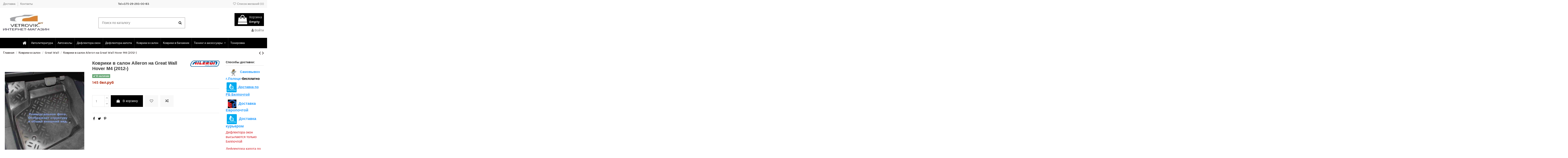

--- FILE ---
content_type: text/html; charset=utf-8
request_url: https://www.vetrovik.by/great-wall/1918-kovriki-v-salon-aileron-na-great-wall-hover-m4-2012-.html?page=1
body_size: 24773
content:
<!doctype html>
<html lang="ru">

<head>
    
        
  <meta charset="utf-8">


  <meta http-equiv="x-ua-compatible" content="ie=edge">



  


  
  



        <title>Коврики в салон Aileron на Great Wall Hover M4 (2012-) купить onlin...</title>
        <meta name="description" content="Купить Коврики в салон Aileron на Great Wall Hover M4 (2012-) с доставкой по Беларуси.Описание,цены.Тел:+375-29-334-18-42">
                    <meta name="robots" content="index,index">
              <link rel="canonical" href="https://www.vetrovik.by/great-wall/1918-kovriki-v-salon-aileron-na-great-wall-hover-m4-2012-.html">



    <meta property="og:type" content="product">
    <meta property="og:url" content="https://www.vetrovik.by/great-wall/1918-kovriki-v-salon-aileron-na-great-wall-hover-m4-2012-.html?page=1">
    <meta property="og:title" content="Коврики в салон Aileron на Great Wall Hover M4 (2012-) купить onlin...">
    <meta property="og:site_name" content="Интернет-магазин Vetrovik.by">
    <meta property="og:description" content="Купить Коврики в салон Aileron на Great Wall Hover M4 (2012-) с доставкой по Беларуси.Описание,цены.Тел:+375-29-334-18-42">
            <meta property="og:image" content="https://www.vetrovik.by/9855-thickbox_default/kovriki-v-salon-aileron-na-great-wall-hover-m4-2012-.jpg">
        <meta property="og:image:width" content="1100">
        <meta property="og:image:height" content="1422">
    




      <meta name="viewport" content="initial-scale=1,user-scalable=no,maximum-scale=1,width=device-width">
  




  <link rel="icon" type="image/vnd.microsoft.icon" href="/img/favicon.ico?1705164443">
  <link rel="shortcut icon" type="image/x-icon" href="/img/favicon.ico?1705164443">
    




    <link rel="stylesheet" href="https://www.vetrovik.by/themes/warehouse/assets/cache/theme-5f1059236.css" type="text/css" media="all">




<link rel="preload" as="font"
      href="/themes/warehouse/assets/css/font-awesome/fonts/fontawesome-webfont.woff?v=4.7.0"
      type="font/woff" crossorigin="anonymous">
<link rel="preload" as="font"
      href="/themes/warehouse/assets/css/font-awesome/fonts/fontawesome-webfont.woff2?v=4.7.0"
      type="font/woff2" crossorigin="anonymous">


<link  rel="preload stylesheet"  as="style" href="/themes/warehouse/assets/css/font-awesome/css/font-awesome-preload.css"
       type="text/css" crossorigin="anonymous">





    <script src="//vjs.zencdn.net/ie8/1.1.2/videojs-ie8.min.js" ></script>
  <script src="//vjs.zencdn.net/5.8.8/video.js" ></script>


  <script>
        var AdvancedEmailGuardData = {"meta":{"isGDPREnabled":true,"isLegacyOPCEnabled":false,"isLegacyMAModuleEnabled":false,"validationError":null},"settings":{"recaptcha":{"type":"v2_cbx","key":"6Le3gOkUAAAAALV9KC6cvHmEokAGqWzKnH68qF8-","forms":{"contact_us":{"size":"normal","align":"offset","offset":3},"reset_password":{"size":"normal","align":"center","offset":1},"newsletter":{"size":"normal","align":"left","offset":1},"write_review":{"size":"normal","align":"left","offset":1},"notify_when_in_stock":{"size":"normal","align":"left","offset":1},"send_to_friend":{"size":"normal","align":"left","offset":1}},"language":"shop","theme":"light","position":"bottomright","hidden":false,"deferred":false}},"context":{"ps":{"v17":true,"v17pc":true,"v17ch":true,"v16":false,"v161":false,"v15":false},"languageCode":"ru","pageName":"product"},"trans":{"genericError":"\u041f\u0440\u043e\u0438\u0437\u043e\u0448\u043b\u0430 \u043e\u0448\u0438\u0431\u043a\u0430, \u043f\u043e\u0436\u0430\u043b\u0443\u0439\u0441\u0442\u0430, \u043f\u043e\u043f\u0440\u043e\u0431\u0443\u0439\u0442\u0435 \u0435\u0449\u0435 \u0440\u0430\u0437."}};
        var dm_hash = "3GU8JRP1F";
        var dm_mode = 0;
        var elementorFrontendConfig = {"isEditMode":"","stretchedSectionContainer":"","instagramToken":false,"is_rtl":false,"ajax_csfr_token_url":"https:\/\/www.vetrovik.by\/module\/iqitelementor\/Actions?process=handleCsfrToken&ajax=1"};
        var iqitTheme = {"rm_sticky":"0","rm_breakpoint":0,"op_preloader":"0","cart_style":"floating","cart_confirmation":"modal","h_layout":"1","f_fixed":"","f_layout":"1","h_absolute":"0","h_sticky":"menu","hw_width":"fullwidth","mm_content":"desktop","hm_submenu_width":"default","h_search_type":"full","pl_lazyload":true,"pl_infinity":false,"pl_rollover":true,"pl_crsl_autoplay":false,"pl_slider_ld":5,"pl_slider_d":4,"pl_slider_t":3,"pl_slider_p":2,"pp_thumbs":"bottom","pp_zoom":"inner","pp_image_layout":"carousel","pp_tabs":"tabh","pl_grid_qty":false};
        var iqitcompare = {"nbProducts":0};
        var iqitcountdown_days = "d.";
        var iqitextendedproduct = {"speed":"70","hook":"modal"};
        var iqitfdc_from = 0;
        var iqitmegamenu = {"sticky":"false","containerSelector":"#wrapper > .container"};
        var iqitreviews = [];
        var iqitwishlist = {"nbProducts":0};
        var prestashop = {"cart":{"products":[],"totals":{"total":{"type":"total","label":"\u0418\u0442\u043e\u0433\u043e, \u043a \u043e\u043f\u043b\u0430\u0442\u0435:","amount":0,"value":"0\u00a0\u0431\u0435\u043b.\u0440\u0443\u0431"},"total_including_tax":{"type":"total","label":"\u0418\u0442\u043e\u0433\u043e (\u043d\u0430\u043b\u043e\u0433 \u0432\u043a\u043b\u044e\u0447\u0435\u043d)","amount":0,"value":"0\u00a0\u0431\u0435\u043b.\u0440\u0443\u0431"},"total_excluding_tax":{"type":"total","label":"\u0418\u0442\u043e\u0433\u043e (\u0438\u0441\u043a\u043b\u044e\u0447\u0430\u044f \u043d\u0430\u043b\u043e\u0433)","amount":0,"value":"0\u00a0\u0431\u0435\u043b.\u0440\u0443\u0431"}},"subtotals":{"products":{"type":"products","label":"\u0421\u0443\u043c\u043c\u0430","amount":0,"value":"0\u00a0\u0431\u0435\u043b.\u0440\u0443\u0431"},"discounts":null,"shipping":{"type":"shipping","label":"\u0414\u043e\u0441\u0442\u0430\u0432\u043a\u0430","amount":0,"value":""},"tax":null},"products_count":0,"summary_string":"0 \u0448\u0442.","vouchers":{"allowed":1,"added":[]},"discounts":[],"minimalPurchase":0,"minimalPurchaseRequired":""},"currency":{"id":1,"name":"\u0411\u0435\u043b\u043e\u0440\u0443\u0441\u0441\u043a\u0438\u0439 \u0440\u0443\u0431\u043b\u044c (2000\u20132016)","iso_code":"BYR","iso_code_num":"974","sign":"\u0431\u0435\u043b.\u0440\u0443\u0431"},"customer":{"lastname":null,"firstname":null,"email":null,"birthday":null,"newsletter":null,"newsletter_date_add":null,"optin":null,"website":null,"company":null,"siret":null,"ape":null,"is_logged":false,"gender":{"type":null,"name":null},"addresses":[]},"language":{"name":"\u0420\u0443\u0441\u0441\u043a\u0438\u0439 (Russian)","iso_code":"ru","locale":"ru-RU","language_code":"ru-ru","is_rtl":"0","date_format_lite":"Y-m-d","date_format_full":"Y-m-d H:i:s","id":1},"page":{"title":"","canonical":"https:\/\/www.vetrovik.by\/great-wall\/1918-kovriki-v-salon-aileron-na-great-wall-hover-m4-2012-.html","meta":{"title":"\u041a\u043e\u0432\u0440\u0438\u043a\u0438 \u0432 \u0441\u0430\u043b\u043e\u043d Aileron \u043d\u0430 Great Wall Hover M4 (2012-) \u043a\u0443\u043f\u0438\u0442\u044c onlin...","description":"\u041a\u0443\u043f\u0438\u0442\u044c \u041a\u043e\u0432\u0440\u0438\u043a\u0438 \u0432 \u0441\u0430\u043b\u043e\u043d Aileron \u043d\u0430 Great Wall Hover M4 (2012-) \u0441 \u0434\u043e\u0441\u0442\u0430\u0432\u043a\u043e\u0439 \u043f\u043e \u0411\u0435\u043b\u0430\u0440\u0443\u0441\u0438.\u041e\u043f\u0438\u0441\u0430\u043d\u0438\u0435,\u0446\u0435\u043d\u044b.\u0422\u0435\u043b:+375-29-334-18-42","keywords":"\u0434\u0435\u0444\u043b\u0435\u043a\u0442\u043e\u0440\u0430 \u043a\u0430\u043f\u043e\u0442\u0430,\u043e\u0442\u0431\u043e\u0439\u043d\u0438\u043a\u0438,\u043c\u0443\u0445\u043e\u0431\u043e\u0439\u043a\u0438","robots":"index"},"page_name":"product","body_classes":{"lang-ru":true,"lang-rtl":false,"country-BY":true,"currency-BYR":true,"layout-full-width":true,"page-product":true,"tax-display-disabled":true,"product-id-1918":true,"product-\u041a\u043e\u0432\u0440\u0438\u043a\u0438 \u0432 \u0441\u0430\u043b\u043e\u043d Aileron \u043d\u0430 Great Wall Hover M4 (2012-)":true,"product-id-category-415":true,"product-id-manufacturer-26":true,"product-id-supplier-4":true,"product-available-for-order":true},"admin_notifications":[]},"shop":{"name":"\u0418\u043d\u0442\u0435\u0440\u043d\u0435\u0442-\u043c\u0430\u0433\u0430\u0437\u0438\u043d Vetrovik.by","logo":"https:\/\/www.vetrovik.by\/img\/logo-1704750857.jpg","stores_icon":"https:\/\/www.vetrovik.by\/img\/logo_stores.png","favicon":"\/img\/favicon.ico"},"urls":{"base_url":"https:\/\/www.vetrovik.by\/","current_url":"https:\/\/www.vetrovik.by\/great-wall\/1918-kovriki-v-salon-aileron-na-great-wall-hover-m4-2012-.html?page=1","shop_domain_url":"https:\/\/www.vetrovik.by","img_ps_url":"https:\/\/www.vetrovik.by\/img\/","img_cat_url":"https:\/\/www.vetrovik.by\/img\/c\/","img_lang_url":"https:\/\/www.vetrovik.by\/img\/l\/","img_prod_url":"https:\/\/www.vetrovik.by\/img\/p\/","img_manu_url":"https:\/\/www.vetrovik.by\/img\/m\/","img_sup_url":"https:\/\/www.vetrovik.by\/img\/su\/","img_ship_url":"https:\/\/www.vetrovik.by\/img\/s\/","img_store_url":"https:\/\/www.vetrovik.by\/img\/st\/","img_col_url":"https:\/\/www.vetrovik.by\/img\/co\/","img_url":"https:\/\/www.vetrovik.by\/themes\/warehouse\/assets\/img\/","css_url":"https:\/\/www.vetrovik.by\/themes\/warehouse\/assets\/css\/","js_url":"https:\/\/www.vetrovik.by\/themes\/warehouse\/assets\/js\/","pic_url":"https:\/\/www.vetrovik.by\/upload\/","pages":{"address":"https:\/\/www.vetrovik.by\/address","addresses":"https:\/\/www.vetrovik.by\/addresses","authentication":"https:\/\/www.vetrovik.by\/login","cart":"https:\/\/www.vetrovik.by\/cart","category":"https:\/\/www.vetrovik.by\/index.php?controller=category","cms":"https:\/\/www.vetrovik.by\/index.php?controller=cms","contact":"https:\/\/www.vetrovik.by\/contact-us","discount":"https:\/\/www.vetrovik.by\/discount","guest_tracking":"https:\/\/www.vetrovik.by\/guest-tracking","history":"https:\/\/www.vetrovik.by\/order-history","identity":"https:\/\/www.vetrovik.by\/identity","index":"https:\/\/www.vetrovik.by\/","my_account":"https:\/\/www.vetrovik.by\/my-account","order_confirmation":"https:\/\/www.vetrovik.by\/order-confirmation","order_detail":"https:\/\/www.vetrovik.by\/index.php?controller=order-detail","order_follow":"https:\/\/www.vetrovik.by\/order-follow","order":"https:\/\/www.vetrovik.by\/\u0437\u0430\u043a\u0430\u0437","order_return":"https:\/\/www.vetrovik.by\/index.php?controller=order-return","order_slip":"https:\/\/www.vetrovik.by\/credit-slip","pagenotfound":"https:\/\/www.vetrovik.by\/page-not-found","password":"https:\/\/www.vetrovik.by\/password-recovery","pdf_invoice":"https:\/\/www.vetrovik.by\/index.php?controller=pdf-invoice","pdf_order_return":"https:\/\/www.vetrovik.by\/index.php?controller=pdf-order-return","pdf_order_slip":"https:\/\/www.vetrovik.by\/index.php?controller=pdf-order-slip","prices_drop":"https:\/\/www.vetrovik.by\/prices-drop","product":"https:\/\/www.vetrovik.by\/index.php?controller=product","search":"https:\/\/www.vetrovik.by\/search","sitemap":"https:\/\/www.vetrovik.by\/\u043a\u0430\u0440\u0442\u0430 \u0441\u0430\u0439\u0442\u0430","stores":"https:\/\/www.vetrovik.by\/stores","supplier":"https:\/\/www.vetrovik.by\/supplier","register":"https:\/\/www.vetrovik.by\/login?create_account=1","order_login":"https:\/\/www.vetrovik.by\/\u0437\u0430\u043a\u0430\u0437?login=1"},"alternative_langs":[],"theme_assets":"\/themes\/warehouse\/assets\/","actions":{"logout":"https:\/\/www.vetrovik.by\/?mylogout="},"no_picture_image":{"bySize":{"small_default":{"url":"https:\/\/www.vetrovik.by\/img\/p\/ru-default-small_default.jpg","width":98,"height":127},"cart_default":{"url":"https:\/\/www.vetrovik.by\/img\/p\/ru-default-cart_default.jpg","width":125,"height":162},"home_default":{"url":"https:\/\/www.vetrovik.by\/img\/p\/ru-default-home_default.jpg","width":236,"height":305},"large_default":{"url":"https:\/\/www.vetrovik.by\/img\/p\/ru-default-large_default.jpg","width":381,"height":492},"medium_default":{"url":"https:\/\/www.vetrovik.by\/img\/p\/ru-default-medium_default.jpg","width":452,"height":584},"thickbox_default":{"url":"https:\/\/www.vetrovik.by\/img\/p\/ru-default-thickbox_default.jpg","width":1100,"height":1422}},"small":{"url":"https:\/\/www.vetrovik.by\/img\/p\/ru-default-small_default.jpg","width":98,"height":127},"medium":{"url":"https:\/\/www.vetrovik.by\/img\/p\/ru-default-large_default.jpg","width":381,"height":492},"large":{"url":"https:\/\/www.vetrovik.by\/img\/p\/ru-default-thickbox_default.jpg","width":1100,"height":1422},"legend":""}},"configuration":{"display_taxes_label":false,"display_prices_tax_incl":false,"is_catalog":false,"show_prices":true,"opt_in":{"partner":false},"quantity_discount":{"type":"discount","label":"Unit discount"},"voucher_enabled":1,"return_enabled":0},"field_required":[],"breadcrumb":{"links":[{"title":"\u0413\u043b\u0430\u0432\u043d\u0430\u044f","url":"https:\/\/www.vetrovik.by\/"},{"title":"\u041a\u043e\u0432\u0440\u0438\u043a\u0438 \u0432 \u0441\u0430\u043b\u043e\u043d","url":"https:\/\/www.vetrovik.by\/14-kovriki-v-salon"},{"title":"Great Wall","url":"https:\/\/www.vetrovik.by\/415-great-wall"},{"title":"\u041a\u043e\u0432\u0440\u0438\u043a\u0438 \u0432 \u0441\u0430\u043b\u043e\u043d Aileron \u043d\u0430 Great Wall Hover M4 (2012-)","url":"https:\/\/www.vetrovik.by\/great-wall\/1918-kovriki-v-salon-aileron-na-great-wall-hover-m4-2012-.html"}],"count":4},"link":{"protocol_link":"https:\/\/","protocol_content":"https:\/\/"},"time":1769342512,"static_token":"8a31a6ae3388aa31ebfe3b74ed472d5a","token":"f058d935f4d44109f11086bd546ca0d9","debug":false};
        var prestashopFacebookAjaxController = "https:\/\/www.vetrovik.by\/module\/ps_facebook\/Ajax";
        var psemailsubscription_subscription = "https:\/\/www.vetrovik.by\/module\/ps_emailsubscription\/subscription";
      </script>



  <script type="text/javascript">
    var ets_cookie_module_name = '';
    var ets_cookie_id_payment_method =0;
    var ets_cookie_payment_option = '';
    var label_payment_fee = "Payment fee (tax incl.)";
</script><script async src="https://www.googletagmanager.com/gtag/js?id=G-XHNFZFX1QD"></script>
<script>
  window.dataLayer = window.dataLayer || [];
  function gtag(){dataLayer.push(arguments);}
  gtag('js', new Date());
  gtag(
    'config',
    'G-XHNFZFX1QD',
    {
      'debug_mode':false
      , 'anonymize_ip': true                }
  );
</script>




    
            <meta property="og:type" content="product">
        <meta property="og:url" content="https://www.vetrovik.by/great-wall/1918-kovriki-v-salon-aileron-na-great-wall-hover-m4-2012-.html?page=1">
        <meta property="og:title" content="Коврики в салон Aileron на Great Wall Hover M4 (2012-) купить onlin...">
        <meta property="og:site_name" content="Интернет-магазин Vetrovik.by">
        <meta property="og:description" content="Купить Коврики в салон Aileron на Great Wall Hover M4 (2012-) с доставкой по Беларуси.Описание,цены.Тел:+375-29-334-18-42">
        <meta property="og:image" content="https://www.vetrovik.by/9855-thickbox_default/kovriki-v-salon-aileron-na-great-wall-hover-m4-2012-.jpg">
          <meta property="product:pretax_price:amount" content="145.44">
    <meta property="product:pretax_price:currency" content="BYR">
    <meta property="product:price:amount" content="145.44">
    <meta property="product:price:currency" content="BYR">
      <meta property="product:weight:value" content="3.100000">
  <meta property="product:weight:units" content="kg">
            <meta name="twitter:title" content="Коврики в салон Aileron на Great Wall Hover M4 (2012-) купить onlin...">
        <meta name="twitter:description" content="Купить Коврики в салон Aileron на Great Wall Hover M4 (2012-) с доставкой по Беларуси.Описание,цены.Тел:+375-29-334-18-42">
        <meta name="twitter:image" content="">
        <meta name="twitter:card" content="summary_large_image">
                                            <script type='application/ld+json' class='ets-seo-schema-graph--main'>
            {"@context":"https://schema.org","@graph":[{"@type":"WebSite","@id":"https://www.vetrovik.by/#website","url":"https://www.vetrovik.by/","name":"\u0418\u043d\u0442\u0435\u0440\u043d\u0435\u0442-\u043c\u0430\u0433\u0430\u0437\u0438\u043d Vetrovik.by","potentialAction":{"@type":"SearchAction","target":"https://www.vetrovik.by/search?s={search_term_string}","query-input":"required name=search_term_string"}},{"@type":"BreadcrumbList","@id":"https://www.vetrovik.by/#breadcrumb","itemListElement":[{"@type":"ListItem","position":1,"item":{"@type":"WebPage","name":"Home","@id":"https://www.vetrovik.by/","url":"https://www.vetrovik.by/"}},{"@type":"ListItem","position":2,"item":{"@type":"WebPage","name":"Great Wall","@id":"https://www.vetrovik.by/415-great-wall","url":"https://www.vetrovik.by/415-great-wall"}},{"@type":"ListItem","position":3,"item":{"@type":"WebPage","name":"\u041a\u043e\u0432\u0440\u0438\u043a\u0438 \u0432 \u0441\u0430\u043b\u043e\u043d Aileron \u043d\u0430 Great Wall Hover M4 (2012-)","@id":"https://www.vetrovik.by/great-wall/1918-kovriki-v-salon-aileron-na-great-wall-hover-m4-2012-.html","url":"https://www.vetrovik.by/great-wall/1918-kovriki-v-salon-aileron-na-great-wall-hover-m4-2012-.html"}}]}]}
        </script>
    
    </head>

<body id="product" class="lang-ru country-by currency-byr layout-full-width page-product tax-display-disabled product-id-1918 product-Kovriki-v-salon-aileron-na-great-wall-hover-m4-2012- product-id-category-415 product-id-manufacturer-26 product-id-supplier-4 product-available-for-order body-desktop-header-style-w-1">


    




    


<main id="main-page-content"  >
    
            

    <header id="header" class="desktop-header-style-w-1">
        
            
  <div class="header-banner">
    
  </div>




            <nav class="header-nav">
        <div class="container">
    
        <div class="row justify-content-between">
            <div class="col col-auto col-md left-nav">
                                            <div class="block-iqitlinksmanager block-iqitlinksmanager-2 block-links-inline d-inline-block">
            <ul>
                                                            <li>
                            <a
                                    href="https://www.vetrovik.by/content/1-delivery"
                                    title="Выбор оплаты и доставки"                                                                >
                                Доставка
                            </a>
                        </li>
                                                                                <li>
                            <a
                                    href="https://www.vetrovik.by/content/7-kontakty"
                                    title="Как связаться с Vetrovik.by ?"                                                                >
                                Контакты
                            </a>
                        </li>
                                                </ul>
        </div>
    
            </div>
            <div class="col col-auto center-nav text-center">
                
      
    <div id="iqithtmlandbanners-block-2"  class="d-inline-block">
        <div class="rte-content d-inline-block">
            <p>Tel:+375-29-293-00-83</p>
        </div>
    </div>


  

             </div>
            <div class="col col-auto col-md right-nav text-right">
                <div class="d-inline-block">
    <a href="//www.vetrovik.by/module/iqitwishlist/view">
        <i class="fa fa-heart-o fa-fw" aria-hidden="true"></i> Список желаний (<span
                id="iqitwishlist-nb"></span>)
    </a>
</div>

             </div>
        </div>

                        </div>
            </nav>
        



<div id="desktop-header" class="desktop-header-style-1">
    
            
<div class="header-top">
    <div id="desktop-header-container" class="container">
        <div class="row align-items-center">
                            <div class="col col-auto col-header-left">
                    <div id="desktop_logo">
                        
  <a href="https://www.vetrovik.by/">
    <img class="logo img-fluid"
         src="https://www.vetrovik.by/img/logo-1704750857.jpg"
                  alt="Интернет-магазин Vetrovik.by"
         width="220"
         height="77"
    >
  </a>

                    </div>
                    
                </div>
                <div class="col col-header-center">
                                        <!-- Block search module TOP -->

<!-- Block search module TOP -->
<div id="search_widget" class="search-widget" data-search-controller-url="https://www.vetrovik.by/module/iqitsearch/searchiqit">
    <form method="get" action="https://www.vetrovik.by/module/iqitsearch/searchiqit">
        <div class="input-group">
            <input type="text" name="s" value="" data-all-text="Show all results"
                   data-blog-text="Blog post"
                   data-product-text="Product"
                   data-brands-text="Бренд"
                   autocomplete="off" autocorrect="off" autocapitalize="off" spellcheck="false"
                   placeholder="Поиск по каталогу" class="form-control form-search-control" />
            <button type="submit" class="search-btn">
                <i class="fa fa-search"></i>
            </button>
        </div>
    </form>
</div>
<!-- /Block search module TOP -->

<!-- /Block search module TOP -->


                    
                </div>
                        <div class="col col-auto col-header-right text-right">
                                    
                                            <div id="ps-shoppingcart-wrapper">
    <div id="ps-shoppingcart"
         class="header-cart-default ps-shoppingcart dropdown">
         <div id="blockcart" class="blockcart cart-preview"
         data-refresh-url="//www.vetrovik.by/module/ps_shoppingcart/ajax">
        <a id="cart-toogle" class="cart-toogle header-btn header-cart-btn" data-toggle="dropdown" data-display="static">
            <i class="fa fa-shopping-bag fa-fw icon" aria-hidden="true"><span class="cart-products-count-btn  d-none">0</span></i>
            <span class="info-wrapper">
            <span class="title">Корзина</span>
            <span class="cart-toggle-details">
            <span class="text-faded cart-separator"> / </span>
                            Empty
                        </span>
            </span>
        </a>
        <div id="_desktop_blockcart-content" class="dropdown-menu-custom dropdown-menu">
    <div id="blockcart-content" class="blockcart-content" >
        <div class="cart-title">
            <span class="modal-title">Your cart</span>
            <button type="button" id="js-cart-close" class="close">
                <span>×</span>
            </button>
            <hr>
        </div>
                    <span class="no-items">В вашей корзине больше ничего нет</span>
            </div>
</div> </div>




    </div>
</div>

                                        
                
                <div id="user_info">
            <a
                href="https://www.vetrovik.by/my-account"
                title="Войти в учетную запись"
                rel="nofollow"
        ><i class="fa fa-user" aria-hidden="true"></i>
            <span>Войти</span>
        </a>
    </div>


                
            </div>
            <div class="col-12">
                <div class="row">
                    <link href="https://www.vetrovik.by/modules/bavideotab/views/css/hookcss17.css" rel="stylesheet" type="text/css"/>
<script type="text/javascript" src="https://www.vetrovik.by/modules/bavideotab/views/js/videopopup.js"></script>
                </div>
            </div>
        </div>
    </div>
</div>
<div class="container iqit-megamenu-container"><div id="iqitmegamenu-wrapper" class="iqitmegamenu-wrapper iqitmegamenu-all">
	<div class="container container-iqitmegamenu">
		<div id="iqitmegamenu-horizontal" class="iqitmegamenu  clearfix" role="navigation">

						
			<nav id="cbp-hrmenu" class="cbp-hrmenu cbp-horizontal cbp-hrsub-narrow">
				<ul>
											<li id="cbp-hrmenu-tab-1"
							class="cbp-hrmenu-tab cbp-hrmenu-tab-1 cbp-onlyicon ">
							<a href="https://www.vetrovik.by/" class="nav-link" 
										>
										

										<span class="cbp-tab-title"> <i
												class="icon fa fa-home cbp-mainlink-icon"></i>
											</span>
																			</a>
																</li>
												<li id="cbp-hrmenu-tab-2"
							class="cbp-hrmenu-tab cbp-hrmenu-tab-2 ">
							<a href="https://www.vetrovik.by/12-avtoliteratura" class="nav-link" 
										>
										

										<span class="cbp-tab-title">
											Автолитература</span>
																			</a>
																</li>
												<li id="cbp-hrmenu-tab-3"
							class="cbp-hrmenu-tab cbp-hrmenu-tab-3 ">
							<a href="https://www.vetrovik.by/13-avtochekhly" class="nav-link" 
										>
										

										<span class="cbp-tab-title">
											Авточехлы</span>
																			</a>
																</li>
												<li id="cbp-hrmenu-tab-4"
							class="cbp-hrmenu-tab cbp-hrmenu-tab-4 ">
							<a href="https://www.vetrovik.by/16-deflektora-okon" class="nav-link" 
										>
										

										<span class="cbp-tab-title">
											Дефлектора окон</span>
																			</a>
																</li>
												<li id="cbp-hrmenu-tab-8"
							class="cbp-hrmenu-tab cbp-hrmenu-tab-8 ">
							<a href="https://www.vetrovik.by/17-deflektora-kapota" class="nav-link" 
										>
										

										<span class="cbp-tab-title">
											Дефлектора капота</span>
																			</a>
																</li>
												<li id="cbp-hrmenu-tab-5"
							class="cbp-hrmenu-tab cbp-hrmenu-tab-5 ">
							<a href="https://www.vetrovik.by/14-kovriki-v-salon" class="nav-link" 
										>
										

										<span class="cbp-tab-title">
											Коврики в салон</span>
																			</a>
																</li>
												<li id="cbp-hrmenu-tab-6"
							class="cbp-hrmenu-tab cbp-hrmenu-tab-6 ">
							<a href="https://www.vetrovik.by/15-kovriki-v-bagazhnik" class="nav-link" 
										>
										

										<span class="cbp-tab-title">
											Коврики в багажник</span>
																			</a>
																</li>
												<li id="cbp-hrmenu-tab-7"
							class="cbp-hrmenu-tab cbp-hrmenu-tab-7  cbp-has-submeu">
							<a href="https://www.vetrovik.by/18-tyuning-i-aksessuary" class="nav-link" 
										>
										

										<span class="cbp-tab-title">
											Тюнинг и аксессуары											<i class="fa fa-angle-down cbp-submenu-aindicator"></i></span>
																			</a>
																			<div class="cbp-hrsub col-6">
											<div class="cbp-hrsub-inner">
												<div class="container iqitmegamenu-submenu-container">
																											<div class="cbp-tabs-container">
															<div class="row no-gutters">
																<div class="tabs-links col-2">
																	<ul class="cbp-hrsub-tabs-names cbp-tabs-names">
																																																									<li class="innertab-9 ">
																					<a data-target="#iq-9-innertab-7"
																						 href="https://www.vetrovik.by/25-bryzgoviki"
																																												class="nav-link active">
																																																																			<img src="/img/cms/24002001-OZ.jpg" alt="Брызговики"
																							class="cbp-mainlink-iicon" />																						Брызговики 																																												<i
																							class="fa fa-angle-right cbp-submenu-it-indicator"></i></a><span
																						class="cbp-inner-border-hider"></span>
																				</li>
																																							<li class="innertab-12 ">
																					<a data-target="#iq-12-innertab-7"
																						 href="https://www.vetrovik.by/23-moldingi"
																																												class="nav-link ">
																																																																		Молдинги 																																												<i
																							class="fa fa-angle-right cbp-submenu-it-indicator"></i></a><span
																						class="cbp-inner-border-hider"></span>
																				</li>
																																							<li class="innertab-15 ">
																					<a data-target="#iq-15-innertab-7"
																						 href="https://www.vetrovik.by/24-spojlera"
																																												class="nav-link ">
																																																																		Спойлера 																																												<i
																							class="fa fa-angle-right cbp-submenu-it-indicator"></i></a><span
																						class="cbp-inner-border-hider"></span>
																				</li>
																																							<li class="innertab-10 ">
																					<a data-target="#iq-10-innertab-7"
																						 href="https://www.vetrovik.by/"
																																												class="nav-link ">
																																																																		Подлокотники 																																												<i
																							class="fa fa-angle-right cbp-submenu-it-indicator"></i></a><span
																						class="cbp-inner-border-hider"></span>
																				</li>
																																							<li class="innertab-13 ">
																					<a data-target="#iq-13-innertab-7"
																						 href="https://www.vetrovik.by/21-resnichki-na-fary"
																																												class="nav-link ">
																																																																		Ресницы на фары 																																												<i
																							class="fa fa-angle-right cbp-submenu-it-indicator"></i></a><span
																						class="cbp-inner-border-hider"></span>
																				</li>
																																							<li class="innertab-14 ">
																					<a data-target="#iq-14-innertab-7"
																						 href="https://www.vetrovik.by/2408-nakladki-na-porogibamper-i-tp"
																																												class="nav-link ">
																																																																		Накладки на пороги,арки и т.п 																																												<i
																							class="fa fa-angle-right cbp-submenu-it-indicator"></i></a><span
																						class="cbp-inner-border-hider"></span>
																				</li>
																																																						</ul>
																</div>

																																	<div class="tab-content col-10">
																																					<div class="tab-pane cbp-tab-pane active innertabcontent-9"
																				id="iq-9-innertab-7" role="tabpanel">

																				
																			</div>
																																					<div class="tab-pane cbp-tab-pane  innertabcontent-12"
																				id="iq-12-innertab-7" role="tabpanel">

																				
																			</div>
																																					<div class="tab-pane cbp-tab-pane  innertabcontent-15"
																				id="iq-15-innertab-7" role="tabpanel">

																				
																			</div>
																																					<div class="tab-pane cbp-tab-pane  innertabcontent-10"
																				id="iq-10-innertab-7" role="tabpanel">

																																									<div class="clearfix">
																																													




<div class="row menu_row menu-element  first_rows menu-element-id-1">
                

            
                </div>
																																											</div>
																				
																			</div>
																																					<div class="tab-pane cbp-tab-pane  innertabcontent-13"
																				id="iq-13-innertab-7" role="tabpanel">

																				
																			</div>
																																					<div class="tab-pane cbp-tab-pane  innertabcontent-14"
																				id="iq-14-innertab-7" role="tabpanel">

																				
																			</div>
																																			</div>
																
															</div>
														</div>
																									</div>
											</div>
										</div>
																</li>
												<li id="cbp-hrmenu-tab-16"
							class="cbp-hrmenu-tab cbp-hrmenu-tab-16 ">
							<a href="https://www.vetrovik.by/3013-tonirovochnaya-plenka" class="nav-link" 
										>
										

										<span class="cbp-tab-title">
											Тонировка</span>
																			</a>
																</li>
											</ul>
				</nav>
			</div>
		</div>
		<div id="sticky-cart-wrapper"></div>
	</div>

		<div id="_desktop_iqitmegamenu-mobile">
		<div id="iqitmegamenu-mobile"
			class="mobile-menu js-mobile-menu  d-flex flex-column">

			<div class="mm-panel__header  mobile-menu__header-wrapper px-2 py-2">
				<div class="mobile-menu__header js-mobile-menu__header">

					<button type="button" class="mobile-menu__back-btn js-mobile-menu__back-btn btn">
						<span aria-hidden="true" class="fa fa-angle-left  align-middle mr-4"></span>
						<span class="mobile-menu__title js-mobile-menu__title paragraph-p1 align-middle"></span>
					</button>
					
				</div>
				<button type="button" class="btn btn-icon mobile-menu__close js-mobile-menu__close" aria-label="Close"
					data-toggle="dropdown">
					<span aria-hidden="true" class="fa fa-times"></span>
				</button>
			</div>

			<div class="position-relative mobile-menu__content flex-grow-1 mx-c16 my-c24 ">
				<ul
					class=" w-100  m-0 mm-panel__scroller mobile-menu__scroller px-4 py-4">
					<li class="mobile-menu__above-content"></li>
						
		
																	<li
										class="d-flex align-items-center mobile-menu__tab mobile-menu__tab--id-1  js-mobile-menu__tab">
										<a class="flex-fill mobile-menu__link 
												
											 
																				" href="https://www.vetrovik.by/"  >
											 
												<i class="icon fa fa-home mobile-menu__tab-icon"></i>
																						
											
											<span class="js-mobile-menu__tab-title">Home</span>

																					</a>
										
										
																														</li>
																	<li
										class="d-flex align-items-center mobile-menu__tab mobile-menu__tab--id-2  js-mobile-menu__tab">
										<a class="flex-fill mobile-menu__link 
												
											 
																				" href="https://www.vetrovik.by/12-avtoliteratura"  >
																						
											
											<span class="js-mobile-menu__tab-title">Автолитература</span>

																					</a>
										
										
																														</li>
																	<li
										class="d-flex align-items-center mobile-menu__tab mobile-menu__tab--id-3  js-mobile-menu__tab">
										<a class="flex-fill mobile-menu__link 
												
											 
																				" href="https://www.vetrovik.by/13-avtochekhly"  >
																						
											
											<span class="js-mobile-menu__tab-title">Авточехлы</span>

																					</a>
										
										
																														</li>
																	<li
										class="d-flex align-items-center mobile-menu__tab mobile-menu__tab--id-4  js-mobile-menu__tab">
										<a class="flex-fill mobile-menu__link 
												
											 
																				" href="https://www.vetrovik.by/16-deflektora-okon"  >
																						
											
											<span class="js-mobile-menu__tab-title">Дефлектора окон</span>

																					</a>
										
										
																														</li>
																	<li
										class="d-flex align-items-center mobile-menu__tab mobile-menu__tab--id-8  js-mobile-menu__tab">
										<a class="flex-fill mobile-menu__link 
												
											 
																				" href="https://www.vetrovik.by/17-deflektora-kapota"  >
																						
											
											<span class="js-mobile-menu__tab-title">Дефлектора капота</span>

																					</a>
										
										
																														</li>
																	<li
										class="d-flex align-items-center mobile-menu__tab mobile-menu__tab--id-5  js-mobile-menu__tab">
										<a class="flex-fill mobile-menu__link 
												
											 
																				" href="https://www.vetrovik.by/14-kovriki-v-salon"  >
																						
											
											<span class="js-mobile-menu__tab-title">Коврики в салон</span>

																					</a>
										
										
																														</li>
																	<li
										class="d-flex align-items-center mobile-menu__tab mobile-menu__tab--id-6  js-mobile-menu__tab">
										<a class="flex-fill mobile-menu__link 
												
											 
																				" href="https://www.vetrovik.by/15-kovriki-v-bagazhnik"  >
																						
											
											<span class="js-mobile-menu__tab-title">Коврики в багажник</span>

																					</a>
										
										
																														</li>
																	<li
										class="d-flex align-items-center mobile-menu__tab mobile-menu__tab--id-7  mobile-menu__tab--has-submenu js-mobile-menu__tab--has-submenu js-mobile-menu__tab">
										<a class="flex-fill mobile-menu__link 
												
											js-mobile-menu__link--has-submenu 
																				" href="https://www.vetrovik.by/18-tyuning-i-aksessuary"  >
																						
											
											<span class="js-mobile-menu__tab-title">Тюнинг и аксессуары</span>

																					</a>
																					<span class="mobile-menu__arrow js-mobile-menu__link--has-submenu">
												<i class="fa fa-angle-right expand-icon" aria-hidden="true"></i>
											</span>
										
																					<div class="mobile-menu__submenu mobile-menu__submenu--panel px-4 py-4 js-mobile-menu__submenu">
												<ul>
													
														<li
															class="d-flex align-items-center mobile-menu__tab mobile-menu__tab--id-9  js-mobile-menu__tab">
															<a class="flex-fill mobile-menu__link  "
																href="https://www.vetrovik.by/25-bryzgoviki" 																>

																																		
																																			<img src="/img/cms/24002001-OZ.jpg" alt="Брызговики" class="mobile-menu__tab-icon mobile-menu__tab-icon--img" />
																																	
																	<span class="js-mobile-menu__tab-title">Брызговики</span>

																															</a>
															
															
														</li>

													
														<li
															class="d-flex align-items-center mobile-menu__tab mobile-menu__tab--id-12  js-mobile-menu__tab">
															<a class="flex-fill mobile-menu__link  "
																href="https://www.vetrovik.by/23-moldingi" 																>

																																		
																																	
																	<span class="js-mobile-menu__tab-title">Молдинги</span>

																															</a>
															
															
														</li>

													
														<li
															class="d-flex align-items-center mobile-menu__tab mobile-menu__tab--id-15  js-mobile-menu__tab">
															<a class="flex-fill mobile-menu__link  "
																href="https://www.vetrovik.by/24-spojlera" 																>

																																		
																																	
																	<span class="js-mobile-menu__tab-title">Спойлера</span>

																															</a>
															
															
														</li>

													
														<li
															class="d-flex align-items-center mobile-menu__tab mobile-menu__tab--id-10  mobile-menu__tab--has-submenu js-mobile-menu__tab--has-submenu js-mobile-menu__tab">
															<a class="flex-fill mobile-menu__link js-mobile-menu__link--has-submenu "
																href="https://www.vetrovik.by/" 																>

																																		
																																	
																	<span class="js-mobile-menu__tab-title">Подлокотники</span>

																															</a>
																															<span class="mobile-menu__arrow js-mobile-menu__link--has-submenu">
																	<i class="fa fa-angle-right expand-icon" aria-hidden="true"></i>
																</span>
															
																																																<div class="mobile-menu__submenu mobile-menu__submenu--panel px-4 py-4 js-mobile-menu__submenu">
																		




    <div class="mobile-menu__row  mobile-menu__row--id-1">

            

        
        </div>																	</div>
																															
														</li>

													
														<li
															class="d-flex align-items-center mobile-menu__tab mobile-menu__tab--id-13  js-mobile-menu__tab">
															<a class="flex-fill mobile-menu__link  "
																href="https://www.vetrovik.by/21-resnichki-na-fary" 																>

																																		
																																	
																	<span class="js-mobile-menu__tab-title">Ресницы на фары</span>

																															</a>
															
															
														</li>

													
														<li
															class="d-flex align-items-center mobile-menu__tab mobile-menu__tab--id-14  js-mobile-menu__tab">
															<a class="flex-fill mobile-menu__link  "
																href="https://www.vetrovik.by/2408-nakladki-na-porogibamper-i-tp" 																>

																																		
																																	
																	<span class="js-mobile-menu__tab-title">Накладки на пороги,арки и т.п</span>

																															</a>
															
															
														</li>

																										<ul>
											</div>
																			</li>
																	<li
										class="d-flex align-items-center mobile-menu__tab mobile-menu__tab--id-16  js-mobile-menu__tab">
										<a class="flex-fill mobile-menu__link 
												
											 
																				" href="https://www.vetrovik.by/3013-tonirovochnaya-plenka"  >
																						
											
											<span class="js-mobile-menu__tab-title">Тонировка</span>

																					</a>
										
										
																														</li>
																		<li class="mobile-menu__below-content"> </li>
				</ul>
			</div>

			<div class="js-top-menu-bottom mobile-menu__footer justify-content-between px-4 py-4">
				

			<div class="d-flex align-items-start mobile-menu__language-currency js-mobile-menu__language-currency">

			
									


<div class="mobile-menu__language-selector d-inline-block mr-4">
    Русский
    <div class="mobile-menu__language-currency-dropdown">
        <ul>
                                             </ul>
    </div>
</div>							

			
									

<div class="mobile-menu__currency-selector d-inline-block">
    BYR     бел.руб    <div class="mobile-menu__language-currency-dropdown">
        <ul>
                                                </ul>
    </div>
</div>							

			</div>


			<div class="mobile-menu__user">
			<a href="https://www.vetrovik.by/my-account" class="text-reset"><i class="fa fa-user" aria-hidden="true"></i>
				
									Войти
								
			</a>
			</div>


			</div>
		</div>
	</div></div>


    </div>



    <div id="mobile-header" class="mobile-header-style-3">
                    <div class="container">
    <div class="mobile-main-bar">
        <div class="col-mobile-logo text-center">
            
  <a href="https://www.vetrovik.by/">
    <img class="logo img-fluid"
         src="https://www.vetrovik.by/img/logo-1704750857.jpg"
                  alt="Интернет-магазин Vetrovik.by"
         width="220"
         height="77"
    >
  </a>

        </div>
    </div>
</div>
<div id="mobile-header-sticky">
    <div class="mobile-buttons-bar">
        <div class="container">
            <div class="row no-gutters align-items-center row-mobile-buttons">
                <div class="col  col-mobile-btn col-mobile-btn-menu text-center col-mobile-menu-dropdown">
                    <a class="m-nav-btn js-m-nav-btn-menu"  data-toggle="dropdown" data-display="static"><i class="fa fa-bars" aria-hidden="true"></i>
                        <span>Menu</span></a>
                    <div id="mobile_menu_click_overlay"></div>
                    <div id="_mobile_iqitmegamenu-mobile" class="text-left dropdown-menu-custom dropdown-menu"></div>
                </div>
                <div id="mobile-btn-search" class="col col-mobile-btn col-mobile-btn-search text-center">
                    <a class="m-nav-btn" data-toggle="dropdown" data-display="static"><i class="fa fa-search" aria-hidden="true"></i>
                        <span>Поиск</span></a>
                    <div id="search-widget-mobile" class="dropdown-content dropdown-menu dropdown-mobile search-widget">
                        
                                                    
<!-- Block search module TOP -->
<form method="get" action="https://www.vetrovik.by/module/iqitsearch/searchiqit">
    <div class="input-group">
        <input type="text" name="s" value=""
               placeholder="Поиск"
               data-all-text="Show all results"
               data-blog-text="Blog post"
               data-product-text="Product"
               data-brands-text="Бренд"
               autocomplete="off" autocorrect="off" autocapitalize="off" spellcheck="false"
               class="form-control form-search-control">
        <button type="submit" class="search-btn">
            <i class="fa fa-search"></i>
        </button>
    </div>
</form>
<!-- /Block search module TOP -->

                                                
                    </div>


                </div>
                <div class="col col-mobile-btn col-mobile-btn-account text-center">
                    <a href="https://www.vetrovik.by/my-account" class="m-nav-btn"><i class="fa fa-user" aria-hidden="true"></i>
                        <span>     
                                                            Войти
                                                        </span></a>
                </div>

                

                                <div class="col col-mobile-btn col-mobile-btn-cart ps-shoppingcart text-center dropdown">
                   <div id="mobile-cart-wrapper">
                    <a id="mobile-cart-toogle" class="m-nav-btn" data-display="static" data-toggle="dropdown"><i class="fa fa-shopping-bag mobile-bag-icon" aria-hidden="true"><span id="mobile-cart-products-count" class="cart-products-count cart-products-count-btn">
                                
                                                                    0
                                                                
                            </span></i>
                        <span>Корзина</span></a>
                    <div id="_mobile_blockcart-content" class="dropdown-menu-custom dropdown-menu"></div>
                   </div>
                </div>
                            </div>
        </div>
    </div>
</div>            </div>



        
    </header>
    

    <section id="wrapper">
        
        
<div class="container">
<nav data-depth="4" class="breadcrumb">
                <div class="row align-items-center">
                <div class="col">
                    <ol>
                        
                            


                                 
                                                                            <li>
                                            <a href="https://www.vetrovik.by/"><span>Главная</span></a>
                                        </li>
                                                                    

                            


                                 
                                                                            <li>
                                            <a href="https://www.vetrovik.by/14-kovriki-v-salon"><span>Коврики в салон</span></a>
                                        </li>
                                                                    

                            


                                 
                                                                            <li>
                                            <a href="https://www.vetrovik.by/415-great-wall"><span>Great Wall</span></a>
                                        </li>
                                                                    

                            


                                 
                                                                            <li>
                                            <span>Коврики в салон Aileron на Great Wall Hover M4 (2012-)</span>
                                        </li>
                                                                    

                                                    
                    </ol>
                </div>
                <div class="col col-auto"> <div id="iqitproductsnav">
            <a href="https://www.vetrovik.by/great-wall/1917-kovriki-v-salon-aileron-na-great-wall-hover-m2-coolbear-2009-2012-.html" title="Previous product">
           <i class="fa fa-angle-left" aria-hidden="true"></i>        </a>
                <a href="https://www.vetrovik.by/great-wall/1919-kovriki-v-salon-aileron-na-great-wall-hover-h52009-akpp.html" title="Next product">
             <i class="fa fa-angle-right" aria-hidden="true"></i>        </a>
    </div>


</div>
            </div>
            </nav>

</div>
        <div id="inner-wrapper" class="container">
            
            
                
   <aside id="notifications">
        
        
        
      
  </aside>
              

            

                
    <div id="content-wrapper" class="js-content-wrapper">
        
        
    <section id="main">
        <div id="product-preloader"><i class="fa fa-circle-o-notch fa-spin"></i></div>
        <div id="main-product-wrapper" class="product-container js-product-container">
        <meta content="https://www.vetrovik.by/great-wall/1918-kovriki-v-salon-aileron-na-great-wall-hover-m4-2012-.html">


        <div class="row product-info-row">
            <div class="col-md-4 col-product-image">
                
                        

                            
                                    <div class="images-container js-images-container images-container-bottom">
                    
    <div class="product-cover">

        

    <ul class="product-flags js-product-flags">
            </ul>

        <div id="product-images-large" class="product-images-large swiper-container">
            <div class="swiper-wrapper">
            
                                                            <div class="product-lmage-large swiper-slide  js-thumb-selected">
                            <div class="easyzoom easyzoom-product">
                                <a href="https://www.vetrovik.by/9855-thickbox_default/kovriki-v-salon-aileron-na-great-wall-hover-m4-2012-.jpg" class="js-easyzoom-trigger" rel="nofollow"></a>
                            </div>
                            <a class="expander" data-toggle="modal" data-target="#product-modal"><span><i class="fa fa-expand" aria-hidden="true"></i></span></a>                            <img
                                    data-src="https://www.vetrovik.by/9855-large_default/kovriki-v-salon-aileron-na-great-wall-hover-m4-2012-.jpg"
                                    data-image-large-src="https://www.vetrovik.by/9855-thickbox_default/kovriki-v-salon-aileron-na-great-wall-hover-m4-2012-.jpg"
                                    alt="Коврики в салон Aileron на Great Wall Hover M4..."
                                    content="https://www.vetrovik.by/9855-large_default/kovriki-v-salon-aileron-na-great-wall-hover-m4-2012-.jpg"
                                    width="381"
                                    height="492"
                                    src="data:image/svg+xml,%3Csvg xmlns='http://www.w3.org/2000/svg' viewBox='0 0 381 492'%3E%3C/svg%3E"
                                    class="img-fluid swiper-lazy"
                            >
                        </div>
                                                    
            </div>
            <div class="swiper-button-prev swiper-button-inner-prev swiper-button-arrow"></div>
            <div class="swiper-button-next swiper-button-inner-next swiper-button-arrow"></div>
        </div>
    </div>


            

    
            </div>





                                

                            
                                <div class="after-cover-tumbnails text-center">    









</div>
                            

                            
                                <div class="after-cover-tumbnails2 mt-4"></div>
                            
                        
                
            </div>

            <div class="col-md-6 col-product-info">
                <div id="col-product-info">
                
                    <div class="product_header_container clearfix">

                        
                                                                                                                                        <div class="product-manufacturer product-manufacturer-next float-right">
                                            <a href="https://www.vetrovik.by/brand/26-aileronrossiya">
                                                <img src="https://www.vetrovik.by/img/m/26.jpg"
                                                     class="img-fluid  manufacturer-logo" loading="lazy" alt="Aileron(Россия)" />
                                            </a>
                                        </div>
                                                                                                                        

                        
                        <h1 class="h1 page-title"><span>Коврики в салон Aileron на Great Wall Hover M4 (2012-)</span></h1>
                    
                        
                                                                                                                                                                                                                

                        
                            
                        

                                                    
                                


    <div class="product-prices js-product-prices">

        
                    


        
                    
                                    <span id="product-availability"
                          class="js-product-availability badge  badge-success product-available">
                                        <i class="fa fa-check rtl-no-flip" aria-hidden="true"></i>
                                                     В наличии
                                  </span>
                            
        

        
            <div class="">

                <div>
                    <span class="current-price"><span class="product-price current-price-value" content="145">
                                                                                      145 бел.руб
                                                    </span></span>
                                    </div>

                
                                    
            </div>
        

        
                    

        
                    

        
                    

        

            <div class="tax-shipping-delivery-label">
                                    
                                
                
                                                                                                            </div>

        
            </div>






                            
                                            </div>
                

                <div class="product-information">
                    
                        <div id="product-description-short-1918"
                              class="rte-content product-description"></div>
                    

                    
                    <div class="product-actions js-product-actions">
                        
                            <form action="https://www.vetrovik.by/cart" method="post" id="add-to-cart-or-refresh">
                                <input type="hidden" name="token" value="8a31a6ae3388aa31ebfe3b74ed472d5a">
                                <input type="hidden" name="id_product" value="1918"
                                       id="product_page_product_id">
                                <input type="hidden" name="id_customization" value="0" id="product_customization_id" class="js-product-customization-id">

                                
                                    
                                    <div class="product-variants js-product-variants">

    </div>




                                

                                
                                                                    

                                
                                
                                    <div class="product-add-to-cart pt-3 js-product-add-to-cart">

            
            <div class="row extra-small-gutters product-quantity ">
                <div class="col col-12 col-sm-auto col-add-qty">
                    <div class="qty ">
                        <input
                                type="number"
                                name="qty"
                                id="quantity_wanted"
                                inputmode="numeric"
                                pattern="[0-9]*"
                                                                    value="1"
                                    min="1"
                                                                class="input-group "
                        >
                    </div>
                </div>
                <div class="col col-12 col-sm-auto col-add-btn ">
                    <div class="add">
                        <button
                                class="btn btn-primary btn-lg add-to-cart"
                                data-button-action="add-to-cart"
                                type="submit"
                                                        >
                            <i class="fa fa-shopping-bag fa-fw bag-icon" aria-hidden="true"></i>
                            <i class="fa fa-circle-o-notch fa-spin fa-fw spinner-icon" aria-hidden="true"></i>
                            В корзину
                        </button>

                    </div>
                </div>
                    <div class="col col-sm-auto col-add-wishlist">
        <button type="button" data-toggle="tooltip" data-placement="top"  title="Добавить в список желаний"
           class="btn btn-secondary btn-lg btn-iconic btn-iqitwishlist-add js-iqitwishlist-add" data-animation="false" id="iqit-wishlist-product-btn"
           data-id-product="1918"
           data-id-product-attribute="0"
           data-token="8a31a6ae3388aa31ebfe3b74ed472d5a"
           data-url="//www.vetrovik.by/module/iqitwishlist/actions">
            <i class="fa fa-heart-o not-added" aria-hidden="true"></i> <i class="fa fa-heart added"
                                                                          aria-hidden="true"></i>
        </button>
    </div>
    <div class="col col-sm-auto col-add-compare">
        <button type="button" data-toggle="tooltip" data-placement="top" title="Add to compare"
           class="btn btn-secondary btn-lg btn-iconic btn-iqitcompare-add js-iqitcompare-add" data-animation="false" id="iqit-compare-product-btn"
           data-id-product="1918"
           data-url="//www.vetrovik.by/module/iqitcompare/actions">
            <i class="fa fa-random not-added" aria-hidden="true"></i><i class="fa fa-check added"
                                                                        aria-hidden="true"></i>
        </button>
    </div>

            </div>
            
        

        
            <p class="product-minimal-quantity js-product-minimal-quantity">
                            </p>
        
    
</div>
                                

                                
                                    <section class="product-discounts js-product-discounts mb-3">
</section>


                                

                                
                            </form>
                            
                                <div class="product-additional-info js-product-additional-info">
  

      <div class="social-sharing">
      <ul>
                  <li class="facebook">
            <a href="https://www.facebook.com/sharer.php?u=https%3A%2F%2Fwww.vetrovik.by%2Fgreat-wall%2F1918-kovriki-v-salon-aileron-na-great-wall-hover-m4-2012-.html" title="Поделиться" target="_blank" rel="nofollow noopener noreferrer">
                              <i class="fa fa-facebook" aria-hidden="true"></i>
                          </a>
          </li>
                  <li class="twitter">
            <a href="https://twitter.com/intent/tweet?text=%D0%9A%D0%BE%D0%B2%D1%80%D0%B8%D0%BA%D0%B8+%D0%B2+%D1%81%D0%B0%D0%BB%D0%BE%D0%BD+Aileron+%D0%BD%D0%B0+Great+Wall+Hover+M4+%282012-%29 https%3A%2F%2Fwww.vetrovik.by%2Fgreat-wall%2F1918-kovriki-v-salon-aileron-na-great-wall-hover-m4-2012-.html" title="Твит" target="_blank" rel="nofollow noopener noreferrer">
                              <i class="fa fa-twitter" aria-hidden="true"></i>
                          </a>
          </li>
                  <li class="pinterest">
            <a href="https://www.pinterest.com/pin/create/button/?url=https%3A%2F%2Fwww.vetrovik.by%2Fgreat-wall%2F1918-kovriki-v-salon-aileron-na-great-wall-hover-m4-2012-.html/&amp;media=https%3A%2F%2Fwww.vetrovik.by%2F9855%2Fkovriki-v-salon-aileron-na-great-wall-hover-m4-2012-.jpg&amp;description=%D0%9A%D0%BE%D0%B2%D1%80%D0%B8%D0%BA%D0%B8+%D0%B2+%D1%81%D0%B0%D0%BB%D0%BE%D0%BD+Aileron+%D0%BD%D0%B0+Great+Wall+Hover+M4+%282012-%29" title="Pinterest" target="_blank" rel="nofollow noopener noreferrer">
                              <i class="fa fa-pinterest-p" aria-hidden="true"></i>
                          </a>
          </li>
              </ul>
    </div>
  



</div>
                            
                        

                        
                            <div class="additional_button">
    

</div>
    <script type="text/javascript" src="//s7.addthis.com/js/300/addthis_widget.js#pubid=ra-50d44b832bee7204"></script>

                        

                        
                    </div>
                </div>
                </div>
            </div>

                        <div class="col-md-2 sidebar product-sidebar">

                                    
                                            
                

                
      
    <div id="iqithtmlandbanners-block-1"  class="col col-md block block-toggle block-iqithtmlandbanners-html js-block-toggle">
        <h5 class="block-title"><span>Способы доставки:</span></h5>
        <div class="block-content rte-content">
            <h6><span style="color: #2c9ffd;">    </span><img src="https://www.vetrovik.by/img/cms/213.jpg" alt="" width="40" height="43" style="color: #2c9ffd; text-decoration-line: underline;" /><span style="color: #2c9ffd;">   </span><span style="color: #2c9ffd;">Самовывоз г.Полоцк</span>-бесплатно</h6>
<p><span style="color: #2c9ffd;"><a href="https://www.vetrovik.by/content/1-delivery" style="color: #2c9ffd; text-decoration: underline;" target="_blank" rel="noopener"> <img src="https://www.vetrovik.by/img/cms/217.jpg" alt="" width="48" height="48" />  <strong>Доставка по РБ Белпочтой </strong></a></span></p>
<h4><strong><span style="color: #2c9ffd;">  </span></strong><strong><span style="color: #2c9ffd;"><img src="https://www.vetrovik.by/img/cms/delivery-evropochta.jpeg" alt="" width="41" height="41" /></span></strong><strong><span style="color: #2c9ffd;"> </span></strong><span style="color: #2c9ffd;"> Доставка Европочтой</span></h4>
<h4><span style="color: #2c9ffd;"> </span><img src="https://www.vetrovik.by/img/cms/217.jpg" alt="" width="48" height="48" style="color: #2c9ffd;" /><span style="color: #2c9ffd;">  Доставка курьером</span></h4>
<p><span style="color: #d0121a;">Дефлектора окон высылаются только Белпочтой </span></p>
<p><span style="text-decoration: underline;"><span style="color: #d0121a; text-decoration: underline;">Дефлектора капота по Беларуси не высылаютстя,только самовывоз из г.Полоцк</span></span></p>
<p><a href="https://www.vetrovik.by/content/dostavka-po-rossii-i-drugim-stranam.html">Доставка по России и другим странам</a></p>
        </div>
    </div>


  


            </div>
            
        </div>

            

                                    

    <div class="tabs product-tabs">
    <a name="products-tab-anchor" id="products-tab-anchor"> &nbsp;</a>
        <ul id="product-infos-tabs" class="nav nav-tabs">
                                        
                                            
                <li class="nav-item">
                    <a class="nav-link active" data-toggle="tab"
                       href="#description">
                        Описание
                    </a>
                </li>
                        <li class="nav-item  " id="product-details-tab-nav">
                <a class="nav-link" data-toggle="tab"
                   href="#product-details-tab">
                    Подробнее о товаре
                </a>
            </li>
            
            
            
                            <li class="nav-item">
                    <a  data-toggle="tab"
                       href="#extra-0"
                                                                                            id="iqit-reviews-tab"
                                                                                                            class="nav-link "
                                                                                                                data-iqitextra="iqit-reviews-tab"
                                                                                    > <span class="iqitreviews-title float-left">Отзывы</span> <span class="iqitreviews-nb">(0)</span></a>
                </li>
                    </ul>


        <div id="product-infos-tabs-content"  class="tab-content">
                        <div class="tab-pane in active" id="description">
                
                    <div class="product-description">
                        <div class="rte-content"><p><b>Коврики  на Great Wall Hover M4 (2012-) </b></p><p><b>Российские коврики "Элерон"</b> сделаны под модель Great Wall Hover M4 (2012-)  и не подходят на другой автомобиль.<b>Резиновые коврики</b> на Great Wall Hover M4 (2012-) имеют перемычку на тоннель,совмещенную с одним из задних ковриков;места для штатных креплений;высокий борт около 3см.</p><p><b>Материалы</b></p><p>Материалом изготовления ковриков "Элерон" на  Great Wall Hover M4 (2012-) служит ТЭП(термоэластопласт или как его чаще называют <b>"полиуретан"</b> с содержанием каучука 55%.Применение полиуретана,экологически чистого и безопасного материала,позволило получить возможность эксплуатациии ковриков в широком диапазоне температур -40...+50С без ухудшения следующих эксплуатационных и физических свойств:</p><p>-эластичность</p><p>-нейтральность к химически активным веществам</p><p>-отсутсвие запаха резины</p><p>-устойчивость к истиранию</p><p><b>Эксплуатация и уход</b></p><p><b>Коврики из полиуретана на Great Wall Hover M4 (2012-) "Элерон"</b> в 2 раза легче резиновых,легко моются любыми моющими средствами,хорошо сохраняют форму и первоначальный внешний вид.Коврики имеют специальный рисунок,предотвращающий скольжение ног по коврику,а специальная форма водительского ковра исключает заедание педалей за коврик.</p><p>Коврики в салон необходимо применять по прямому назначению,т.е для защиты ворсового покрытия салона автомобиля от загрязнений и влаги.Следует исключить воздействие на них колющих и режущих предметов,химически агрессивных веществ.</p><p>Сделано в России. </p><p>Так же рекомендуем приобрести  КОВРИК в БАГАЖНИК.</p><p>Выбор и заказ по тел:8-029-334-18-42 или на Vetrovik.by</p><p>Сопровождающие товар фотографии предоставлены производителем, отображение на них внешнего вида товара может отличаться от оригинала.Производитель может изменять дизайн,характеристики и комплектацию изделия,не ухудшающего его  качество,без предварительного уведомления об этом продавца. Уточняйте важные для Вас детали изделия по телефону или E-mail.</p></div>
                                                    
                                            </div>
                
            </div>
                        <div class="tab-pane "
                 id="product-details-tab"
            >

                
                    <div id="product-details" data-product="{&quot;id_shop_default&quot;:&quot;1&quot;,&quot;id_manufacturer&quot;:&quot;26&quot;,&quot;id_supplier&quot;:&quot;4&quot;,&quot;reference&quot;:&quot;63106&quot;,&quot;is_virtual&quot;:&quot;0&quot;,&quot;delivery_in_stock&quot;:&quot;&quot;,&quot;delivery_out_stock&quot;:&quot;&quot;,&quot;id_category_default&quot;:&quot;415&quot;,&quot;on_sale&quot;:&quot;0&quot;,&quot;online_only&quot;:&quot;0&quot;,&quot;ecotax&quot;:0,&quot;minimal_quantity&quot;:&quot;1&quot;,&quot;low_stock_threshold&quot;:null,&quot;low_stock_alert&quot;:&quot;0&quot;,&quot;price&quot;:&quot;145\u00a0\u0431\u0435\u043b.\u0440\u0443\u0431&quot;,&quot;unity&quot;:&quot;&quot;,&quot;unit_price_ratio&quot;:&quot;0.000000&quot;,&quot;additional_shipping_cost&quot;:&quot;0.000000&quot;,&quot;customizable&quot;:&quot;0&quot;,&quot;text_fields&quot;:&quot;1&quot;,&quot;uploadable_files&quot;:&quot;0&quot;,&quot;redirect_type&quot;:&quot;&quot;,&quot;id_type_redirected&quot;:&quot;0&quot;,&quot;available_for_order&quot;:&quot;1&quot;,&quot;available_date&quot;:&quot;0000-00-00&quot;,&quot;show_condition&quot;:&quot;0&quot;,&quot;condition&quot;:&quot;new&quot;,&quot;show_price&quot;:&quot;1&quot;,&quot;indexed&quot;:&quot;1&quot;,&quot;visibility&quot;:&quot;both&quot;,&quot;cache_default_attribute&quot;:&quot;0&quot;,&quot;advanced_stock_management&quot;:&quot;0&quot;,&quot;date_add&quot;:&quot;2017-05-18 15:04:10&quot;,&quot;date_upd&quot;:&quot;2024-02-27 21:46:06&quot;,&quot;pack_stock_type&quot;:&quot;3&quot;,&quot;meta_description&quot;:&quot;\u041a\u0443\u043f\u0438\u0442\u044c \u041a\u043e\u0432\u0440\u0438\u043a\u0438 \u0432 \u0441\u0430\u043b\u043e\u043d Aileron \u043d\u0430 Great Wall Hover M4 (2012-) \u0441 \u0434\u043e\u0441\u0442\u0430\u0432\u043a\u043e\u0439 \u043f\u043e \u0411\u0435\u043b\u0430\u0440\u0443\u0441\u0438.\u041e\u043f\u0438\u0441\u0430\u043d\u0438\u0435,\u0446\u0435\u043d\u044b.\u0422\u0435\u043b:+375-29-334-18-42&quot;,&quot;meta_keywords&quot;:&quot;\u0434\u0435\u0444\u043b\u0435\u043a\u0442\u043e\u0440\u0430 \u043a\u0430\u043f\u043e\u0442\u0430,\u043e\u0442\u0431\u043e\u0439\u043d\u0438\u043a\u0438,\u043c\u0443\u0445\u043e\u0431\u043e\u0439\u043a\u0438&quot;,&quot;meta_title&quot;:&quot;\u041a\u043e\u0432\u0440\u0438\u043a\u0438 \u0432 \u0441\u0430\u043b\u043e\u043d Aileron \u043d\u0430 Great Wall Hover M4 (2012-) \u043a\u0443\u043f\u0438\u0442\u044c onlin...&quot;,&quot;link_rewrite&quot;:&quot;kovriki-v-salon-aileron-na-great-wall-hover-m4-2012-&quot;,&quot;name&quot;:&quot;\u041a\u043e\u0432\u0440\u0438\u043a\u0438 \u0432 \u0441\u0430\u043b\u043e\u043d Aileron \u043d\u0430 Great Wall Hover M4 (2012-)&quot;,&quot;description&quot;:&quot;&lt;p&gt;&lt;b&gt;\u041a\u043e\u0432\u0440\u0438\u043a\u0438  \u043d\u0430 Great Wall Hover M4 (2012-) &lt;\/b&gt;&lt;\/p&gt;&lt;p&gt;&lt;b&gt;\u0420\u043e\u0441\u0441\u0438\u0439\u0441\u043a\u0438\u0435 \u043a\u043e\u0432\u0440\u0438\u043a\u0438 \&quot;\u042d\u043b\u0435\u0440\u043e\u043d\&quot;&lt;\/b&gt; \u0441\u0434\u0435\u043b\u0430\u043d\u044b \u043f\u043e\u0434 \u043c\u043e\u0434\u0435\u043b\u044c Great Wall Hover M4 (2012-)  \u0438 \u043d\u0435 \u043f\u043e\u0434\u0445\u043e\u0434\u044f\u0442 \u043d\u0430 \u0434\u0440\u0443\u0433\u043e\u0439 \u0430\u0432\u0442\u043e\u043c\u043e\u0431\u0438\u043b\u044c.&lt;b&gt;\u0420\u0435\u0437\u0438\u043d\u043e\u0432\u044b\u0435 \u043a\u043e\u0432\u0440\u0438\u043a\u0438&lt;\/b&gt; \u043d\u0430 Great Wall Hover M4 (2012-) \u0438\u043c\u0435\u044e\u0442 \u043f\u0435\u0440\u0435\u043c\u044b\u0447\u043a\u0443 \u043d\u0430 \u0442\u043e\u043d\u043d\u0435\u043b\u044c,\u0441\u043e\u0432\u043c\u0435\u0449\u0435\u043d\u043d\u0443\u044e \u0441 \u043e\u0434\u043d\u0438\u043c \u0438\u0437 \u0437\u0430\u0434\u043d\u0438\u0445 \u043a\u043e\u0432\u0440\u0438\u043a\u043e\u0432;\u043c\u0435\u0441\u0442\u0430 \u0434\u043b\u044f \u0448\u0442\u0430\u0442\u043d\u044b\u0445 \u043a\u0440\u0435\u043f\u043b\u0435\u043d\u0438\u0439;\u0432\u044b\u0441\u043e\u043a\u0438\u0439 \u0431\u043e\u0440\u0442 \u043e\u043a\u043e\u043b\u043e 3\u0441\u043c.&lt;\/p&gt;&lt;p&gt;&lt;b&gt;\u041c\u0430\u0442\u0435\u0440\u0438\u0430\u043b\u044b&lt;\/b&gt;&lt;\/p&gt;&lt;p&gt;\u041c\u0430\u0442\u0435\u0440\u0438\u0430\u043b\u043e\u043c \u0438\u0437\u0433\u043e\u0442\u043e\u0432\u043b\u0435\u043d\u0438\u044f \u043a\u043e\u0432\u0440\u0438\u043a\u043e\u0432 \&quot;\u042d\u043b\u0435\u0440\u043e\u043d\&quot; \u043d\u0430  Great Wall Hover M4 (2012-) \u0441\u043b\u0443\u0436\u0438\u0442 \u0422\u042d\u041f(\u0442\u0435\u0440\u043c\u043e\u044d\u043b\u0430\u0441\u0442\u043e\u043f\u043b\u0430\u0441\u0442 \u0438\u043b\u0438 \u043a\u0430\u043a \u0435\u0433\u043e \u0447\u0430\u0449\u0435 \u043d\u0430\u0437\u044b\u0432\u0430\u044e\u0442 &lt;b&gt;\&quot;\u043f\u043e\u043b\u0438\u0443\u0440\u0435\u0442\u0430\u043d\&quot;&lt;\/b&gt; \u0441 \u0441\u043e\u0434\u0435\u0440\u0436\u0430\u043d\u0438\u0435\u043c \u043a\u0430\u0443\u0447\u0443\u043a\u0430 55%.\u041f\u0440\u0438\u043c\u0435\u043d\u0435\u043d\u0438\u0435 \u043f\u043e\u043b\u0438\u0443\u0440\u0435\u0442\u0430\u043d\u0430,\u044d\u043a\u043e\u043b\u043e\u0433\u0438\u0447\u0435\u0441\u043a\u0438 \u0447\u0438\u0441\u0442\u043e\u0433\u043e \u0438 \u0431\u0435\u0437\u043e\u043f\u0430\u0441\u043d\u043e\u0433\u043e \u043c\u0430\u0442\u0435\u0440\u0438\u0430\u043b\u0430,\u043f\u043e\u0437\u0432\u043e\u043b\u0438\u043b\u043e \u043f\u043e\u043b\u0443\u0447\u0438\u0442\u044c \u0432\u043e\u0437\u043c\u043e\u0436\u043d\u043e\u0441\u0442\u044c \u044d\u043a\u0441\u043f\u043b\u0443\u0430\u0442\u0430\u0446\u0438\u0438\u0438 \u043a\u043e\u0432\u0440\u0438\u043a\u043e\u0432 \u0432 \u0448\u0438\u0440\u043e\u043a\u043e\u043c \u0434\u0438\u0430\u043f\u0430\u0437\u043e\u043d\u0435 \u0442\u0435\u043c\u043f\u0435\u0440\u0430\u0442\u0443\u0440 -40...+50\u0421 \u0431\u0435\u0437 \u0443\u0445\u0443\u0434\u0448\u0435\u043d\u0438\u044f \u0441\u043b\u0435\u0434\u0443\u044e\u0449\u0438\u0445 \u044d\u043a\u0441\u043f\u043b\u0443\u0430\u0442\u0430\u0446\u0438\u043e\u043d\u043d\u044b\u0445 \u0438 \u0444\u0438\u0437\u0438\u0447\u0435\u0441\u043a\u0438\u0445 \u0441\u0432\u043e\u0439\u0441\u0442\u0432:&lt;\/p&gt;&lt;p&gt;-\u044d\u043b\u0430\u0441\u0442\u0438\u0447\u043d\u043e\u0441\u0442\u044c&lt;\/p&gt;&lt;p&gt;-\u043d\u0435\u0439\u0442\u0440\u0430\u043b\u044c\u043d\u043e\u0441\u0442\u044c \u043a \u0445\u0438\u043c\u0438\u0447\u0435\u0441\u043a\u0438 \u0430\u043a\u0442\u0438\u0432\u043d\u044b\u043c \u0432\u0435\u0449\u0435\u0441\u0442\u0432\u0430\u043c&lt;\/p&gt;&lt;p&gt;-\u043e\u0442\u0441\u0443\u0442\u0441\u0432\u0438\u0435 \u0437\u0430\u043f\u0430\u0445\u0430 \u0440\u0435\u0437\u0438\u043d\u044b&lt;\/p&gt;&lt;p&gt;-\u0443\u0441\u0442\u043e\u0439\u0447\u0438\u0432\u043e\u0441\u0442\u044c \u043a \u0438\u0441\u0442\u0438\u0440\u0430\u043d\u0438\u044e&lt;\/p&gt;&lt;p&gt;&lt;b&gt;\u042d\u043a\u0441\u043f\u043b\u0443\u0430\u0442\u0430\u0446\u0438\u044f \u0438 \u0443\u0445\u043e\u0434&lt;\/b&gt;&lt;\/p&gt;&lt;p&gt;&lt;b&gt;\u041a\u043e\u0432\u0440\u0438\u043a\u0438 \u0438\u0437 \u043f\u043e\u043b\u0438\u0443\u0440\u0435\u0442\u0430\u043d\u0430 \u043d\u0430 Great Wall Hover M4 (2012-) \&quot;\u042d\u043b\u0435\u0440\u043e\u043d\&quot;&lt;\/b&gt; \u0432 2 \u0440\u0430\u0437\u0430 \u043b\u0435\u0433\u0447\u0435 \u0440\u0435\u0437\u0438\u043d\u043e\u0432\u044b\u0445,\u043b\u0435\u0433\u043a\u043e \u043c\u043e\u044e\u0442\u0441\u044f \u043b\u044e\u0431\u044b\u043c\u0438 \u043c\u043e\u044e\u0449\u0438\u043c\u0438 \u0441\u0440\u0435\u0434\u0441\u0442\u0432\u0430\u043c\u0438,\u0445\u043e\u0440\u043e\u0448\u043e \u0441\u043e\u0445\u0440\u0430\u043d\u044f\u044e\u0442 \u0444\u043e\u0440\u043c\u0443 \u0438 \u043f\u0435\u0440\u0432\u043e\u043d\u0430\u0447\u0430\u043b\u044c\u043d\u044b\u0439 \u0432\u043d\u0435\u0448\u043d\u0438\u0439 \u0432\u0438\u0434.\u041a\u043e\u0432\u0440\u0438\u043a\u0438 \u0438\u043c\u0435\u044e\u0442 \u0441\u043f\u0435\u0446\u0438\u0430\u043b\u044c\u043d\u044b\u0439 \u0440\u0438\u0441\u0443\u043d\u043e\u043a,\u043f\u0440\u0435\u0434\u043e\u0442\u0432\u0440\u0430\u0449\u0430\u044e\u0449\u0438\u0439 \u0441\u043a\u043e\u043b\u044c\u0436\u0435\u043d\u0438\u0435 \u043d\u043e\u0433 \u043f\u043e \u043a\u043e\u0432\u0440\u0438\u043a\u0443,\u0430 \u0441\u043f\u0435\u0446\u0438\u0430\u043b\u044c\u043d\u0430\u044f \u0444\u043e\u0440\u043c\u0430 \u0432\u043e\u0434\u0438\u0442\u0435\u043b\u044c\u0441\u043a\u043e\u0433\u043e \u043a\u043e\u0432\u0440\u0430 \u0438\u0441\u043a\u043b\u044e\u0447\u0430\u0435\u0442 \u0437\u0430\u0435\u0434\u0430\u043d\u0438\u0435 \u043f\u0435\u0434\u0430\u043b\u0435\u0439 \u0437\u0430 \u043a\u043e\u0432\u0440\u0438\u043a.&lt;\/p&gt;&lt;p&gt;\u041a\u043e\u0432\u0440\u0438\u043a\u0438 \u0432 \u0441\u0430\u043b\u043e\u043d \u043d\u0435\u043e\u0431\u0445\u043e\u0434\u0438\u043c\u043e \u043f\u0440\u0438\u043c\u0435\u043d\u044f\u0442\u044c \u043f\u043e \u043f\u0440\u044f\u043c\u043e\u043c\u0443 \u043d\u0430\u0437\u043d\u0430\u0447\u0435\u043d\u0438\u044e,\u0442.\u0435 \u0434\u043b\u044f \u0437\u0430\u0449\u0438\u0442\u044b \u0432\u043e\u0440\u0441\u043e\u0432\u043e\u0433\u043e \u043f\u043e\u043a\u0440\u044b\u0442\u0438\u044f \u0441\u0430\u043b\u043e\u043d\u0430 \u0430\u0432\u0442\u043e\u043c\u043e\u0431\u0438\u043b\u044f \u043e\u0442 \u0437\u0430\u0433\u0440\u044f\u0437\u043d\u0435\u043d\u0438\u0439 \u0438 \u0432\u043b\u0430\u0433\u0438.\u0421\u043b\u0435\u0434\u0443\u0435\u0442 \u0438\u0441\u043a\u043b\u044e\u0447\u0438\u0442\u044c \u0432\u043e\u0437\u0434\u0435\u0439\u0441\u0442\u0432\u0438\u0435 \u043d\u0430 \u043d\u0438\u0445 \u043a\u043e\u043b\u044e\u0449\u0438\u0445 \u0438 \u0440\u0435\u0436\u0443\u0449\u0438\u0445 \u043f\u0440\u0435\u0434\u043c\u0435\u0442\u043e\u0432,\u0445\u0438\u043c\u0438\u0447\u0435\u0441\u043a\u0438 \u0430\u0433\u0440\u0435\u0441\u0441\u0438\u0432\u043d\u044b\u0445 \u0432\u0435\u0449\u0435\u0441\u0442\u0432.&lt;\/p&gt;&lt;p&gt;\u0421\u0434\u0435\u043b\u0430\u043d\u043e \u0432 \u0420\u043e\u0441\u0441\u0438\u0438. &lt;\/p&gt;&lt;p&gt;\u0422\u0430\u043a \u0436\u0435 \u0440\u0435\u043a\u043e\u043c\u0435\u043d\u0434\u0443\u0435\u043c \u043f\u0440\u0438\u043e\u0431\u0440\u0435\u0441\u0442\u0438  \u041a\u041e\u0412\u0420\u0418\u041a \u0432 \u0411\u0410\u0413\u0410\u0416\u041d\u0418\u041a.&lt;\/p&gt;&lt;p&gt;\u0412\u044b\u0431\u043e\u0440 \u0438 \u0437\u0430\u043a\u0430\u0437 \u043f\u043e \u0442\u0435\u043b:8-029-334-18-42 \u0438\u043b\u0438 \u043d\u0430 Vetrovik.by&lt;\/p&gt;&lt;p&gt;\u0421\u043e\u043f\u0440\u043e\u0432\u043e\u0436\u0434\u0430\u044e\u0449\u0438\u0435 \u0442\u043e\u0432\u0430\u0440 \u0444\u043e\u0442\u043e\u0433\u0440\u0430\u0444\u0438\u0438 \u043f\u0440\u0435\u0434\u043e\u0441\u0442\u0430\u0432\u043b\u0435\u043d\u044b \u043f\u0440\u043e\u0438\u0437\u0432\u043e\u0434\u0438\u0442\u0435\u043b\u0435\u043c, \u043e\u0442\u043e\u0431\u0440\u0430\u0436\u0435\u043d\u0438\u0435 \u043d\u0430 \u043d\u0438\u0445 \u0432\u043d\u0435\u0448\u043d\u0435\u0433\u043e \u0432\u0438\u0434\u0430 \u0442\u043e\u0432\u0430\u0440\u0430 \u043c\u043e\u0436\u0435\u0442 \u043e\u0442\u043b\u0438\u0447\u0430\u0442\u044c\u0441\u044f \u043e\u0442 \u043e\u0440\u0438\u0433\u0438\u043d\u0430\u043b\u0430.\u041f\u0440\u043e\u0438\u0437\u0432\u043e\u0434\u0438\u0442\u0435\u043b\u044c \u043c\u043e\u0436\u0435\u0442 \u0438\u0437\u043c\u0435\u043d\u044f\u0442\u044c \u0434\u0438\u0437\u0430\u0439\u043d,\u0445\u0430\u0440\u0430\u043a\u0442\u0435\u0440\u0438\u0441\u0442\u0438\u043a\u0438 \u0438 \u043a\u043e\u043c\u043f\u043b\u0435\u043a\u0442\u0430\u0446\u0438\u044e \u0438\u0437\u0434\u0435\u043b\u0438\u044f,\u043d\u0435 \u0443\u0445\u0443\u0434\u0448\u0430\u044e\u0449\u0435\u0433\u043e \u0435\u0433\u043e  \u043a\u0430\u0447\u0435\u0441\u0442\u0432\u043e,\u0431\u0435\u0437 \u043f\u0440\u0435\u0434\u0432\u0430\u0440\u0438\u0442\u0435\u043b\u044c\u043d\u043e\u0433\u043e \u0443\u0432\u0435\u0434\u043e\u043c\u043b\u0435\u043d\u0438\u044f \u043e\u0431 \u044d\u0442\u043e\u043c \u043f\u0440\u043e\u0434\u0430\u0432\u0446\u0430. \u0423\u0442\u043e\u0447\u043d\u044f\u0439\u0442\u0435 \u0432\u0430\u0436\u043d\u044b\u0435 \u0434\u043b\u044f \u0412\u0430\u0441 \u0434\u0435\u0442\u0430\u043b\u0438 \u0438\u0437\u0434\u0435\u043b\u0438\u044f \u043f\u043e \u0442\u0435\u043b\u0435\u0444\u043e\u043d\u0443 \u0438\u043b\u0438 E-mail.&lt;\/p&gt;&quot;,&quot;description_short&quot;:&quot;&quot;,&quot;available_now&quot;:&quot;\u0412 \u043d\u0430\u043b\u0438\u0447\u0438\u0438&quot;,&quot;available_later&quot;:&quot;\u041f\u043e\u0434 \u0437\u0430\u043a\u0430\u0437&quot;,&quot;id&quot;:1918,&quot;id_product&quot;:1918,&quot;out_of_stock&quot;:1,&quot;new&quot;:0,&quot;id_product_attribute&quot;:&quot;0&quot;,&quot;quantity_wanted&quot;:1,&quot;extraContent&quot;:[{&quot;title&quot;:&quot;&lt;span class=\&quot;iqitreviews-title float-left\&quot;&gt;\u041e\u0442\u0437\u044b\u0432\u044b&lt;\/span&gt; &lt;span class=\&quot;iqitreviews-nb\&quot;&gt;(0)&lt;\/span&gt;&quot;,&quot;content&quot;:&quot;\n&lt;div id=\&quot;iqit-reviews\&quot; class=\&quot;mt-3\&quot;&gt;\n\n    &lt;div id=\&quot;iqit-reviews-top\&quot;&gt;\n        &lt;div class=\&quot;row justify-content-between align-items-center\&quot;&gt;\n\n            &lt;div class=\&quot;col mb-3\&quot;&gt;\n                            &lt;div id=\&quot;iqitreviews-snippet\&quot;&gt;\u041d\u0435\u0442 \u043e\u0442\u0437\u044b\u0432\u043e\u0432&lt;\/div&gt;\n                    &lt;\/div&gt;\n\n                    &lt;div class=\&quot;col col-auto mb-3\&quot;&gt;\n                &lt;button type=\&quot;button\&quot; class=\&quot;btn btn-primary \&quot; data-toggle=\&quot;modal\&quot;\n                        data-target=\&quot;#iqit-reviews-modal\&quot;&gt;\n                    &lt;i class=\&quot;fa fa-pencil-square-o\&quot;\n                       aria-hidden=\&quot;true\&quot;&gt;&lt;\/i&gt; \u041d\u0430\u043f\u0438\u0441\u0430\u0442\u044c \u043e\u0442\u0437\u044b\u0432\n                &lt;\/button&gt;\n            &lt;\/div&gt;\n        \n    &lt;\/div&gt; &lt;!-- \/ .row --&gt;\n&lt;\/div&gt;&lt;!-- \/ #iqit-reviews-top --&gt;\n\n\n&lt;div class=\&quot;col-xs-12 alert alert-success hidden-xs-up\&quot;\n     id=\&quot;iqitreviews-productreview-form-success-alert\&quot;&gt;\n&lt;\/div&gt;\n\n\n\n\n\n&lt;\/div&gt;\n\n    &lt;div class=\&quot;modal fade\&quot; id=\&quot;iqit-reviews-modal\&quot;&gt;\n        &lt;div class=\&quot;modal-dialog\&quot; role=\&quot;document\&quot;&gt;\n            &lt;div class=\&quot;modal-content\&quot;&gt;\n                &lt;form action=\&quot;\/\/www.vetrovik.by\/module\/iqitreviews\/actions?process=addProductReview&amp;ajax=1\&quot;\n                      method=\&quot;post\&quot; id=\&quot;iqitreviews-productreview-form\&quot;&gt;\n                    &lt;div class=\&quot;modal-header\&quot;&gt;\n                        &lt;span class=\&quot;modal-title\&quot;&gt;\u041d\u0430\u043f\u0438\u0441\u0430\u0442\u044c \u043e\u0442\u0437\u044b\u0432&lt;\/span&gt;\n                        &lt;button type=\&quot;button\&quot; class=\&quot;close\&quot; data-dismiss=\&quot;modal\&quot; aria-label=\&quot;Close\&quot;&gt;\n                            &lt;span aria-hidden=\&quot;true\&quot;&gt;&amp;times;&lt;\/span&gt;\n                        &lt;\/button&gt;\n                    &lt;\/div&gt;\n                    &lt;div class=\&quot;modal-body\&quot;&gt;\n\n                        &lt;div class=\&quot;col-xs-12 alert alert-success alert-warning hidden-xs-up\&quot;\n                             id=\&quot;iqitreviews-productreview-form-alert\&quot;&gt;\n                        &lt;\/div&gt;\n\n\n                        &lt;div class=\&quot;form-fields\&quot; id=\&quot;iqitreviews-productreview-fields\&quot;&gt;\n\n                            &lt;input type=\&quot;hidden\&quot; name=\&quot;iqitreviews_id_product\&quot; id=\&quot;iqitreviews_id_product\&quot;\n                                   value=\&quot;1918\&quot;\/&gt;\n\n                                                            &lt;div class=\&quot;form-group row\&quot;&gt;\n                                    &lt;label class=\&quot;col-md-3 form-control-label\&quot;&gt;\u0418\u043c\u044f&lt;\/label&gt;\n                                    &lt;div class=\&quot;col-md-6\&quot;&gt;\n                                        &lt;input type=\&quot;text\&quot; class=\&quot;form-control\&quot; name=\&quot;iqitreviews_customer_name\&quot;\n                                               id=\&quot;iqitreviews_customer_name\&quot; value=\&quot;\&quot;\n                                               placeholder=\&quot;\u0414\u0436\u043e\u043d\&quot;\/&gt;\n                                    &lt;\/div&gt;\n                                &lt;\/div&gt;\n                            \n                            &lt;div class=\&quot;form-group row\&quot;&gt;\n                                &lt;label class=\&quot;col-md-3 form-control-label\&quot;&gt;\u0417\u0430\u0433\u043e\u043b\u043e\u0432\u043e\u043a&lt;\/label&gt;\n                                &lt;div class=\&quot;col-md-6\&quot;&gt;\n                                    &lt;input type=\&quot;text\&quot; class=\&quot;form-control\&quot; name=\&quot;iqitreviews_title\&quot;\n                                           id=\&quot;iqitreviews_title\&quot; value=\&quot;\&quot;\n                                           placeholder=\&quot;\u0425\u043e\u0440\u043e\u0448\u0438\u0439 \u0442\u043e\u0432\u0430\u0440!\&quot;\/&gt;\n                                &lt;\/div&gt;\n                            &lt;\/div&gt;\n\n                            &lt;div class=\&quot;form-group row\&quot;&gt;\n                                &lt;label class=\&quot;col-md-3 form-control-label\&quot;&gt;\u0420\u0435\u0439\u0442\u0438\u043d\u0433&lt;\/label&gt;\n                                &lt;div class=\&quot;col-md-6\&quot;&gt;\n                                    &lt;input class=\&quot;rating \&quot; data-max=\&quot;5\&quot; data-min=\&quot;1\&quot; data-empty-value=\&quot;0\&quot;\n                                           value=\&quot;5\&quot;\n                                           id=\&quot;iqitreviews_rating\&quot; name=\&quot;iqitreviews_rating\&quot; type=\&quot;number\&quot;\n                                           data-icon-lib=\&quot;fa\&quot;\n                                           data-active-icon=\&quot;fa-star iqit-review-star\&quot; data-inactive-icon=\&quot;fa-star-o iqit-review-star\&quot;\/&gt;\n                                &lt;\/div&gt;\n                            &lt;\/div&gt;\n\n                            &lt;div class=\&quot;form-group row\&quot;&gt;\n                                &lt;label class=\&quot;col-md-3 form-control-label\&quot;&gt;\u041a\u043e\u043c\u043c\u0435\u043d\u0442\u0430\u0440\u0438\u0439&lt;\/label&gt;\n                                &lt;div class=\&quot;col-md-6\&quot;&gt;\n                                         &lt;textarea class=\&quot;form-control\&quot; rows=\&quot;3\&quot; name=\&quot;iqitreviews_comment\&quot;\n                                                   id=\&quot;iqitreviews_comment\&quot;\n                                                   placeholder=\&quot;\u041d\u0430\u043f\u0438\u0448\u0438\u0442\u0435 \u0441\u0432\u043e\u0435 \u043c\u043d\u0435\u043d\u0438\u0435 \u043e \u043f\u0440\u043e\u0434\u0443\u043a\u0442\u0435\&quot;&gt;&lt;\/textarea&gt;\n                                &lt;\/div&gt;\n                            &lt;\/div&gt;\n\n                        &lt;\/div&gt;\n\n                        \n                    &lt;\/div&gt;\n                    &lt;div class=\&quot;modal-footer\&quot;&gt;\n                        &lt;input class=\&quot;btn btn-primary\&quot; type=\&quot;submit\&quot; name=\&quot;iqitreviews_submit\&quot;\n                               id=\&quot;iqitreviews_submit\&quot;\n                               value=\&quot; \u0414\u043e\u0431\u0430\u0432\u0438\u0442\u044c \u043e\u0442\u0437\u044b\u0432\&quot;&gt;\n                    &lt;\/div&gt;\n                &lt;\/form&gt;\n            &lt;\/div&gt;\n        &lt;\/div&gt;\n    &lt;\/div&gt;\n&quot;,&quot;attr&quot;:{&quot;id&quot;:&quot;iqit-reviews-tab&quot;,&quot;class&quot;:&quot;&quot;,&quot;data-iqitextra&quot;:&quot;iqit-reviews-tab&quot;},&quot;moduleName&quot;:&quot;iqitreviews&quot;}],&quot;allow_oosp&quot;:1,&quot;category&quot;:&quot;great-wall&quot;,&quot;category_name&quot;:&quot;Great Wall&quot;,&quot;link&quot;:&quot;https:\/\/www.vetrovik.by\/great-wall\/1918-kovriki-v-salon-aileron-na-great-wall-hover-m4-2012-.html&quot;,&quot;attribute_price&quot;:0,&quot;price_tax_exc&quot;:145.44,&quot;price_without_reduction&quot;:145.44,&quot;reduction&quot;:0,&quot;specific_prices&quot;:[],&quot;quantity&quot;:1,&quot;quantity_all_versions&quot;:1,&quot;id_image&quot;:&quot;ru-default&quot;,&quot;features&quot;:[{&quot;name&quot;:&quot;\u041c\u0430\u0442\u0435\u0440\u0438\u0430\u043b&quot;,&quot;value&quot;:&quot;\u043f\u043e\u043b\u0438\u0443\u0440\u0435\u0442\u0430\u043d&quot;,&quot;id_feature&quot;:&quot;8&quot;,&quot;position&quot;:&quot;1&quot;},{&quot;name&quot;:&quot;\u0426\u0432\u0435\u0442&quot;,&quot;value&quot;:&quot;\u0447\u0435\u0440\u043d\u044b\u0439&quot;,&quot;id_feature&quot;:&quot;9&quot;,&quot;position&quot;:&quot;2&quot;},{&quot;name&quot;:&quot;\u041f\u0440\u043e\u0438\u0437\u0432\u043e\u0434\u0438\u0442\u0435\u043b\u044c&quot;,&quot;value&quot;:&quot;\u041e\u041e\u041e\&quot;\u042d\u043b\u0435\u0440\u043e\u043d \u043f\u043e\u043b\u0438\u0444\u043e\u0440\u043c\&quot; \u0420\u043e\u0441\u0441\u0438\u044f \u0433.\u0421\u0430\u043d\u043a\u0442-\u041f\u0435\u0442\u0435\u0440\u0431\u0443\u0440\u0433 \u0422\u0440\u043e\u0438\u0446\u043a\u0438\u0439 \u043f\u0440\u043e\u0441\u043f\u0435\u043a\u0442 \u0434.14 \u043b\u0438\u0442 \u0410 \u043f\u043e\u043c 4-\u043d&quot;,&quot;id_feature&quot;:&quot;14&quot;,&quot;position&quot;:&quot;4&quot;},{&quot;name&quot;:&quot;\u0412\u044b\u0441\u043e\u0442\u0430 \u0431\u043e\u0440\u0442\u0430&quot;,&quot;value&quot;:&quot;32\u043c\u043c&quot;,&quot;id_feature&quot;:&quot;25&quot;,&quot;position&quot;:&quot;11&quot;},{&quot;name&quot;:&quot;\u041f\u043e\u0441\u0442\u0430\u0432\u0449\u0438\u043a&quot;,&quot;value&quot;:&quot;\u0427\u041f\&quot;\u041b\u0430\u0441\u0442\u0440\u0430\u0434\u0430\&quot; \u0433.\u041c\u0438\u043d\u0441\u043a \u0443\u043b.\u0428\u043e\u0441\u0441\u0435\u0439\u043d\u0430\u044f 7-17&quot;,&quot;id_feature&quot;:&quot;16&quot;,&quot;position&quot;:&quot;13&quot;}],&quot;attachments&quot;:[],&quot;virtual&quot;:0,&quot;pack&quot;:0,&quot;packItems&quot;:[],&quot;nopackprice&quot;:0,&quot;customization_required&quot;:false,&quot;rate&quot;:0,&quot;tax_name&quot;:&quot;&quot;,&quot;ecotax_rate&quot;:0,&quot;unit_price&quot;:&quot;&quot;,&quot;customizations&quot;:{&quot;fields&quot;:[]},&quot;id_customization&quot;:0,&quot;is_customizable&quot;:false,&quot;show_quantities&quot;:false,&quot;quantity_label&quot;:&quot;\u0428\u0442.&quot;,&quot;quantity_discounts&quot;:[],&quot;customer_group_discount&quot;:0,&quot;images&quot;:[{&quot;bySize&quot;:{&quot;small_default&quot;:{&quot;url&quot;:&quot;https:\/\/www.vetrovik.by\/9855-small_default\/kovriki-v-salon-aileron-na-great-wall-hover-m4-2012-.jpg&quot;,&quot;width&quot;:98,&quot;height&quot;:127},&quot;cart_default&quot;:{&quot;url&quot;:&quot;https:\/\/www.vetrovik.by\/9855-cart_default\/kovriki-v-salon-aileron-na-great-wall-hover-m4-2012-.jpg&quot;,&quot;width&quot;:125,&quot;height&quot;:162},&quot;home_default&quot;:{&quot;url&quot;:&quot;https:\/\/www.vetrovik.by\/9855-home_default\/kovriki-v-salon-aileron-na-great-wall-hover-m4-2012-.jpg&quot;,&quot;width&quot;:236,&quot;height&quot;:305},&quot;large_default&quot;:{&quot;url&quot;:&quot;https:\/\/www.vetrovik.by\/9855-large_default\/kovriki-v-salon-aileron-na-great-wall-hover-m4-2012-.jpg&quot;,&quot;width&quot;:381,&quot;height&quot;:492},&quot;medium_default&quot;:{&quot;url&quot;:&quot;https:\/\/www.vetrovik.by\/9855-medium_default\/kovriki-v-salon-aileron-na-great-wall-hover-m4-2012-.jpg&quot;,&quot;width&quot;:452,&quot;height&quot;:584},&quot;thickbox_default&quot;:{&quot;url&quot;:&quot;https:\/\/www.vetrovik.by\/9855-thickbox_default\/kovriki-v-salon-aileron-na-great-wall-hover-m4-2012-.jpg&quot;,&quot;width&quot;:1100,&quot;height&quot;:1422}},&quot;small&quot;:{&quot;url&quot;:&quot;https:\/\/www.vetrovik.by\/9855-small_default\/kovriki-v-salon-aileron-na-great-wall-hover-m4-2012-.jpg&quot;,&quot;width&quot;:98,&quot;height&quot;:127},&quot;medium&quot;:{&quot;url&quot;:&quot;https:\/\/www.vetrovik.by\/9855-large_default\/kovriki-v-salon-aileron-na-great-wall-hover-m4-2012-.jpg&quot;,&quot;width&quot;:381,&quot;height&quot;:492},&quot;large&quot;:{&quot;url&quot;:&quot;https:\/\/www.vetrovik.by\/9855-thickbox_default\/kovriki-v-salon-aileron-na-great-wall-hover-m4-2012-.jpg&quot;,&quot;width&quot;:1100,&quot;height&quot;:1422},&quot;legend&quot;:&quot;&quot;,&quot;id_image&quot;:&quot;9855&quot;,&quot;cover&quot;:&quot;1&quot;,&quot;position&quot;:&quot;1&quot;,&quot;associatedVariants&quot;:[]}],&quot;cover&quot;:{&quot;bySize&quot;:{&quot;small_default&quot;:{&quot;url&quot;:&quot;https:\/\/www.vetrovik.by\/9855-small_default\/kovriki-v-salon-aileron-na-great-wall-hover-m4-2012-.jpg&quot;,&quot;width&quot;:98,&quot;height&quot;:127},&quot;cart_default&quot;:{&quot;url&quot;:&quot;https:\/\/www.vetrovik.by\/9855-cart_default\/kovriki-v-salon-aileron-na-great-wall-hover-m4-2012-.jpg&quot;,&quot;width&quot;:125,&quot;height&quot;:162},&quot;home_default&quot;:{&quot;url&quot;:&quot;https:\/\/www.vetrovik.by\/9855-home_default\/kovriki-v-salon-aileron-na-great-wall-hover-m4-2012-.jpg&quot;,&quot;width&quot;:236,&quot;height&quot;:305},&quot;large_default&quot;:{&quot;url&quot;:&quot;https:\/\/www.vetrovik.by\/9855-large_default\/kovriki-v-salon-aileron-na-great-wall-hover-m4-2012-.jpg&quot;,&quot;width&quot;:381,&quot;height&quot;:492},&quot;medium_default&quot;:{&quot;url&quot;:&quot;https:\/\/www.vetrovik.by\/9855-medium_default\/kovriki-v-salon-aileron-na-great-wall-hover-m4-2012-.jpg&quot;,&quot;width&quot;:452,&quot;height&quot;:584},&quot;thickbox_default&quot;:{&quot;url&quot;:&quot;https:\/\/www.vetrovik.by\/9855-thickbox_default\/kovriki-v-salon-aileron-na-great-wall-hover-m4-2012-.jpg&quot;,&quot;width&quot;:1100,&quot;height&quot;:1422}},&quot;small&quot;:{&quot;url&quot;:&quot;https:\/\/www.vetrovik.by\/9855-small_default\/kovriki-v-salon-aileron-na-great-wall-hover-m4-2012-.jpg&quot;,&quot;width&quot;:98,&quot;height&quot;:127},&quot;medium&quot;:{&quot;url&quot;:&quot;https:\/\/www.vetrovik.by\/9855-large_default\/kovriki-v-salon-aileron-na-great-wall-hover-m4-2012-.jpg&quot;,&quot;width&quot;:381,&quot;height&quot;:492},&quot;large&quot;:{&quot;url&quot;:&quot;https:\/\/www.vetrovik.by\/9855-thickbox_default\/kovriki-v-salon-aileron-na-great-wall-hover-m4-2012-.jpg&quot;,&quot;width&quot;:1100,&quot;height&quot;:1422},&quot;legend&quot;:&quot;&quot;,&quot;id_image&quot;:&quot;9855&quot;,&quot;cover&quot;:&quot;1&quot;,&quot;position&quot;:&quot;1&quot;,&quot;associatedVariants&quot;:[]},&quot;has_discount&quot;:false,&quot;discount_type&quot;:null,&quot;discount_percentage&quot;:null,&quot;discount_percentage_absolute&quot;:null,&quot;discount_amount&quot;:null,&quot;discount_amount_to_display&quot;:null,&quot;price_amount&quot;:145.44,&quot;unit_price_full&quot;:&quot;&quot;,&quot;show_availability&quot;:true,&quot;availability_date&quot;:null,&quot;availability_message&quot;:&quot;\u0412 \u043d\u0430\u043b\u0438\u0447\u0438\u0438&quot;,&quot;availability&quot;:&quot;available&quot;}" class="clearfix js-product-details">

            <section class="product-features">
            <dl class="data-sheet">
                                    <dt class="name">Материал</dt>
                    <dd class="value">полиуретан</dd>
                                    <dt class="name">Цвет</dt>
                    <dd class="value">черный</dd>
                                    <dt class="name">Производитель</dt>
                    <dd class="value">ООО"Элерон полиформ" Россия г.Санкт-Петербург Троицкий проспект д.14 лит А пом 4-н</dd>
                                    <dt class="name">Высота борта</dt>
                    <dd class="value">32мм</dd>
                                    <dt class="name">Поставщик</dt>
                    <dd class="value">ЧП"Ластрада" г.Минск ул.Шоссейная 7-17</dd>
                            </dl>
        </section>
    







                    <div class="product-reference">
            <label class="label">Код </label>
            <span>63106</span>
        </div>
        


    


    


    


    


    <div class="product-out-of-stock">
        
    </div>

</div>



                

            </div>

            
                            

            
            

                        <div
                                                id="extra-0"
                                                                class="tab-pane  in  "
                                                                                        data-iqitextra="iqit-reviews-tab"
                                                



            >
            
<div id="iqit-reviews" class="mt-3">

    <div id="iqit-reviews-top">
        <div class="row justify-content-between align-items-center">

            <div class="col mb-3">
                            <div id="iqitreviews-snippet">Нет отзывов</div>
                    </div>

                    <div class="col col-auto mb-3">
                <button type="button" class="btn btn-primary " data-toggle="modal"
                        data-target="#iqit-reviews-modal">
                    <i class="fa fa-pencil-square-o"
                       aria-hidden="true"></i> Написать отзыв
                </button>
            </div>
        
    </div> <!-- / .row -->
</div><!-- / #iqit-reviews-top -->


<div class="col-xs-12 alert alert-success hidden-xs-up"
     id="iqitreviews-productreview-form-success-alert">
</div>





</div>

    <div class="modal fade" id="iqit-reviews-modal">
        <div class="modal-dialog" role="document">
            <div class="modal-content">
                <form action="//www.vetrovik.by/module/iqitreviews/actions?process=addProductReview&ajax=1"
                      method="post" id="iqitreviews-productreview-form">
                    <div class="modal-header">
                        <span class="modal-title">Написать отзыв</span>
                        <button type="button" class="close" data-dismiss="modal" aria-label="Close">
                            <span aria-hidden="true">&times;</span>
                        </button>
                    </div>
                    <div class="modal-body">

                        <div class="col-xs-12 alert alert-success alert-warning hidden-xs-up"
                             id="iqitreviews-productreview-form-alert">
                        </div>


                        <div class="form-fields" id="iqitreviews-productreview-fields">

                            <input type="hidden" name="iqitreviews_id_product" id="iqitreviews_id_product"
                                   value="1918"/>

                                                            <div class="form-group row">
                                    <label class="col-md-3 form-control-label">Имя</label>
                                    <div class="col-md-6">
                                        <input type="text" class="form-control" name="iqitreviews_customer_name"
                                               id="iqitreviews_customer_name" value=""
                                               placeholder="Джон"/>
                                    </div>
                                </div>
                            
                            <div class="form-group row">
                                <label class="col-md-3 form-control-label">Заголовок</label>
                                <div class="col-md-6">
                                    <input type="text" class="form-control" name="iqitreviews_title"
                                           id="iqitreviews_title" value=""
                                           placeholder="Хороший товар!"/>
                                </div>
                            </div>

                            <div class="form-group row">
                                <label class="col-md-3 form-control-label">Рейтинг</label>
                                <div class="col-md-6">
                                    <input class="rating " data-max="5" data-min="1" data-empty-value="0"
                                           value="5"
                                           id="iqitreviews_rating" name="iqitreviews_rating" type="number"
                                           data-icon-lib="fa"
                                           data-active-icon="fa-star iqit-review-star" data-inactive-icon="fa-star-o iqit-review-star"/>
                                </div>
                            </div>

                            <div class="form-group row">
                                <label class="col-md-3 form-control-label">Комментарий</label>
                                <div class="col-md-6">
                                         <textarea class="form-control" rows="3" name="iqitreviews_comment"
                                                   id="iqitreviews_comment"
                                                   placeholder="Напишите свое мнение о продукте"></textarea>
                                </div>
                            </div>

                        </div>

                        
                    </div>
                    <div class="modal-footer">
                        <input class="btn btn-primary" type="submit" name="iqitreviews_submit"
                               id="iqitreviews_submit"
                               value=" Добавить отзыв">
                    </div>
                </form>
            </div>
        </div>
    </div>

        </div>
            </div>
    </div>

    <div class="iqit-accordion" id="product-infos-accordion-mobile" role="tablist" aria-multiselectable="true"></div>

                    

            

        </div>
        
                    
                            
        

        
            <script type="text/javascript">
      document.addEventListener('DOMContentLoaded', function() {
        gtag("event", "view_item", {"send_to": "G-XHNFZFX1QD", "currency": "BYR", "value": 145.44, "items": [{"item_id":1918,"item_name":"Коврики в салон Aileron на Great Wall Hover M4 (2012-)","affiliation":"Интернет-магазин Vetrovik.by","index":0,"price":145.44,"quantity":1,"item_brand":"Aileron(Россия)","item_category":"Great Wall"}]});gtag("event", "select_item", {"send_to": "G-XHNFZFX1QD", "items": [{"item_id":1918,"item_name":"Коврики в салон Aileron на Great Wall Hover M4 (2012-)","affiliation":"Интернет-магазин Vetrovik.by","index":0,"price":145.44,"quantity":1,"item_brand":"Aileron(Россия)","item_category":"Great Wall"}]});
      });
</script>

        

        
            <div class="modal fade js-product-images-modal" id="product-modal">
    <div class="modal-dialog" role="document">
        <div class="modal-content">
            <div class="modal-header">
                <span class="modal-title">Tap to zoom</span>
                <button type="button" class="close" data-dismiss="modal" aria-label="Close">
                    <span aria-hidden="true">&times;</span>
                </button>
            </div>
            <div class="modal-body">
                                <div class="easyzoom easyzoom-modal">
                   
                    <a href="https://www.vetrovik.by/9855-thickbox_default/kovriki-v-salon-aileron-na-great-wall-hover-m4-2012-.jpg" class="js-modal-product-cover-easyzoom" rel="nofollow">
                        <img class="js-modal-product-cover product-cover-modal img-fluid"
                             width="381"  height="492" src="https://www.vetrovik.by/9855-large_default/kovriki-v-salon-aileron-na-great-wall-hover-m4-2012-.jpg"
                                                             alt="Коврики в салон Aileron на Great Wall Hover M4 (2012-)"
                                                        >
                    </a>
                                    </div>
                <aside id="thumbnails" class="thumbnails js-thumbnails text-xs-center">
                    
                                            
                </aside>
            </div>
        </div><!-- /.modal-content -->
    </div><!-- /.modal-dialog -->
</div><!-- /.modal -->
        

        
            <footer class="page-footer">
                
                    <!-- Footer content -->
                
            </footer>
        

    </section>

        
    </div>


                

                

            
            
        </div>
        
    </section>
    
    <footer id="footer" class="js-footer">
        
            
  <div id="footer-container-main" class="footer-container footer-style-1">
    <div class="container">
        <div class="row">
            
                
            
        </div>
        <div class="row">
            
                            <div class="col col-md block block-toggle block-iqitlinksmanager block-iqitlinksmanager-3 block-links js-block-toggle">
            <h5 class="block-title"><span>Установка и монтаж</span></h5>
            <div class="block-content">
                <ul>
                                                                        <li>
                                <a
                                        href="https://www.vetrovik.by/content/15--ustanovka-deflektora-kapota-"
                                        title="Инструкция по монтажу и установке дефлекторов капота на авто|Vetrovik.by"                                                                        >
                                    	Установка дефлектора капота	
                                </a>
                            </li>
                                                                                                <li>
                                <a
                                        href="https://www.vetrovik.by/content/18--ustanovka-vetrovikov"
                                        title="Инструкция по монтажу и установке ветровиков на авто|Vetrovik.by"                                                                        >
                                    	Установка ветровиков
                                </a>
                            </li>
                                                                                                <li>
                                <a
                                        href="https://www.vetrovik.by/content/14-montazh-moldingov"
                                        title=""                                                                        >
                                    Монтаж молдингов
                                </a>
                            </li>
                                                                                                <li>
                                <a
                                        href="https://www.vetrovik.by/content/19-montazh-resnichek-i-spojlerov"
                                        title="Инструкция по монтажу и установке ресничек и спойлеров"                                                                        >
                                    Монтаж ресничек и спойлеров
                                </a>
                            </li>
                                                            </ul>
            </div>
        </div>
                <div class="col col-md block block-toggle block-iqitlinksmanager block-iqitlinksmanager-1 block-links js-block-toggle">
            <h5 class="block-title"><span>Покупателям</span></h5>
            <div class="block-content">
                <ul>
                                                                        <li>
                                <a
                                        href="https://www.vetrovik.by/contact-us"
                                        title="Для связи с нами используйте контактную форму"                                                                        >
                                    Свяжитесь с нами
                                </a>
                            </li>
                                                                                                <li>
                                <a
                                        href="https://www.vetrovik.by/content/4-about-us"
                                        title="Как нас найти ?"                                                                        >
                                    О нас
                                </a>
                            </li>
                                                                                                <li>
                                <a
                                        href="https://www.vetrovik.by/content/1-delivery"
                                        title="Выбор оплаты и доставки"                                                                        >
                                    Доставка
                                </a>
                            </li>
                                                                                                <li>
                                <a
                                        href="https://www.vetrovik.by/content/6-oplata"
                                        title="Как оплатить?"                                                                        >
                                    Оплата
                                </a>
                            </li>
                                                                                                <li>
                                <a
                                        href="https://www.vetrovik.by/content/20-vozvrat-ili-zamena"
                                        title=""                                                                        >
                                     Замена и возврат
                                </a>
                            </li>
                                                                                                <li>
                                <a
                                        href="https://www.vetrovik.by/content/21-beznalichnyj-raschet"
                                        title=""                                                                        >
                                    Безналичный расчет
                                </a>
                            </li>
                                                                                                <li>
                                <a
                                        href="https://www.vetrovik.by/content/23-obrabotka-personalnykh-dannykh"
                                        title=""                                                                        >
                                    Обработка персональных данных
                                </a>
                            </li>
                                                                                                <li>
                                <a
                                        href="https://www.vetrovik.by/content/25-kak-sdelat-zakaz"
                                        title=""                                                                        >
                                    Как сделать заказ
                                </a>
                            </li>
                                                                                                <li>
                                <a
                                        href="https://www.vetrovik.by/content/24-voprosy-i-otvety"
                                        title=""                                                                        >
                                    Вопросы и ответы
                                </a>
                            </li>
                                                                                                <li>
                                <a
                                        href="https://www.vetrovik.by/content/22-obrabotka-fajlov-cookie"
                                        title=""                                                                        >
                                    Обработка файлов cookie
                                </a>
                            </li>
                                                                                                <li>
                                <a
                                        href="https://www.vetrovik.by/content/7-kontakty"
                                        title="Как связаться с Vetrovik.by ?"                                                                        >
                                    Контакты
                                </a>
                            </li>
                                                            </ul>
            </div>
        </div>
    
    <div class="col col-md block block-toggle block-iqitcontactpage js-block-toggle">
        <h5 class="block-title"><span>Контактная информация</span></h5>
        <div class="block-content">
            

    <div class="contact-rich">
             <strong>Розничный магазин</strong>                        <div class="part">
                <div class="icon"><i class="fa fa-map-marker" aria-hidden="true"></i></div>
                <div class="data">Республика Беларусь г.Полоцк ул.Скорины 37 (территория рынка,автозапчасти)</div>
            </div>
                                        <hr/>
                <div class="part">
                    <div class="icon"><i class="fa fa-phone" aria-hidden="true"></i></div>
                    <div class="data">
                        <a href="tel:+375-29-293-00-83">+375-29-293-00-83</a>
                    </div>
                </div>
                                        <hr/>
                <div class="part">
                    <div class="icon"><i class="fa fa-envelope-o" aria-hidden="true"></i></div>
                    <div class="data email">
                        <a href="mailto:info@vetrovik.by">info@vetrovik.by</a>
                    </div>
                </div>
                </div>

                            <hr/>
                <div class="part">
                    <p>Интернет-магазин:Индивидуальный предприниматель Борский А.Г  УНН 390387151.Регистрационный номер в торговом реестре 395511 от 20,11,2017г.</p>
                </div>
                    </div>
    </div>



<script>
(function(){"use strict";var c=[],f={},a,e,d,b;if(!window.jQuery){a=function(g){c.push(g)};f.ready=function(g){a(g)};e=window.jQuery=window.$=function(g){if(typeof g=="function"){a(g)}return f};window.checkJQ=function(){if(!d()){b=setTimeout(checkJQ,100)}};b=setTimeout(checkJQ,100);d=function(){if(window.jQuery!==e){clearTimeout(b);var g=c.shift();while(g){jQuery(g);g=c.shift()}b=f=a=e=d=window.checkJQ=null;return true}return false}}})();
</script>




<!--
<script type="text/javascript">
$(document).ajaxComplete(function() {
	  
    
display('list');
			
	
		
    });
</script>

-->




            
                        <div class="col-12  col-md-auto">

                                
                <div class="block block-footer block-toggle block-social-links js-block-toggle">
                    <h5 class="block-title"><span>Follow us</span></h5>
                    <div class="block-content">
                        

<ul class="social-links _footer" itemscope itemtype="https://schema.org/Organization" itemid="#store-organization">
    <li class="facebook"><a itemprop="sameAs" href="facebook url" target="_blank" rel="noreferrer noopener"><i class="fa fa-facebook fa-fw" aria-hidden="true"></i></a></li>  <li class="twitter"><a itemprop="sameAs" href="twitter url" target="_blank" rel="noreferrer noopener"><i class="fa fa-twitter fa-fw" aria-hidden="true"></i></a></li>  <li class="instagram"><a itemprop="sameAs" href="instagram url" target="_blank" rel="noreferrer noopener"><i class="fa fa-instagram fa-fw" aria-hidden="true"></i></a></li>  <li class="google"><a itemprop="sameAs" href="google url" target="_blank" rel="noreferrer noopener"><i class="fa fa-google-plus fa-fw" aria-hidden="true"></i></a></li>  <li class="pinterest"><a itemprop="sameAs" href="pintrest url" target="_blank" rel="noreferrer noopener"><i class="fa fa-pinterest-p fa-fw" aria-hidden="true"></i></a></li>  <li class="youtube"><a href="youtube url" target="_blank" rel="noreferrer noopener"><i class="fa fa-youtube fa-fw" aria-hidden="true"></i></a></li>  <li class="vimeo"><a itemprop="sameAs" href="vimeo url" target="_blank" rel="noreferrer noopener"><i class="fa fa-vimeo fa-fw" aria-hidden="true"></i></a></li>  </ul>

                    </div>
                </div>
                
                                
                                <div class="block block-footer block-toggle block-newsletter js-block-toggle">
                    <h5 class="block-title"><span>Newsletter</span></h5>
                    <div class="block-content">
                        <div class="ps-emailsubscription-block">
    <form action="//www.vetrovik.by/?fc=module&module=iqitemailsubscriptionconf&controller=subscription"
          method="post">
                <div class="input-group newsletter-input-group ">
                    <input
                            name="email"
                            type="email"
                            value=""
                            class="form-control input-subscription"
                            placeholder="Ваш e-mail"
                            aria-label="Ваш e-mail"
                            required
                    >
                    <input type="hidden" name="blockHookName" value="displayFooter" />
                    <button
                            class="btn btn-primary btn-subscribe btn-iconic"
                            name="submitNewsletter"
                            type="submit"
                            aria-label="Подписка">
                    <i class="fa fa-envelope-o" aria-hidden="true"></i></button>
                </div>
                    <p class="mt-2 text-muted ps-emailsubscription-conditions">Вы можете отписаться в любой момент. Для этого воспользуйтесь нашими контактными данными в юридическом уведомлении.</p>
                
                    <div class="mt-2 text-muted"> </div>
                        <input type="hidden" name="action" value="0">
    </form>
</div>


                    </div>
                </div>
                                
            </div>
                    </div>
        <div class="row">
            
                
            
        </div>
    </div>
</div>

    
        <div id="footer-copyrights" class="_footer-copyrights-1 dropup">
            <div class="container">
                <div class="row align-items-center">

                                            <div class="col copyright-img text-right">
                            <img src="/img/cms/ERIP_Logo_Rus_Monochrome_1_White (1)2.png" class="img-fluid" alt="Payments"/>
                        </div>
                    
                    
                </div>
            </div>
        </div>
    

        
    </footer>

</main>


      <script src="https://www.vetrovik.by/themes/warehouse/assets/cache/bottom-e62c0b235.js" ></script>





    
<div id="iqitwishlist-modal" class="modal fade" tabindex="-1" role="dialog" aria-hidden="true">
    <div class="modal-dialog">
        <div class="modal-content">
            <div class="modal-header">
                <span class="modal-title">Вам необходимо войти или создать учетную запись</span>
                <button type="button" class="close" data-dismiss="modal" aria-label="Close">
                    <span aria-hidden="true">&times;</span>
                </button>
            </div>
            <div class="modal-body">
                <section class="login-form">
                   <p> Сохраняйте товары в свой список желаний, чтобы купить их позже или поделиться с друзьями.</p>
                    



  


  
      

    <form  id="login-form-modal" action="https://www.vetrovik.by/login"   method="post">

    <section>
      
                  
            


  
    <input type="hidden" name="back" value="">
  


          
                  
            


  <div class="form-group row align-items-center ">
    <label class="col-md-2 col-form-label required" for="field-email">
              E-mail
          </label>
    <div class="col-md-8">

      
        
          <input
            id="field-email"
            class="form-control"
            name="email"
            type="email"
            value=""
            autocomplete="email"                                    required          >
                  

      
      
              

    </div>

    <div class="col-md-2 form-control-comment">
      
              
    </div>
  </div>


          
                  
            


  <div class="form-group row align-items-center ">
    <label class="col-md-2 col-form-label required" for="field-password">
              Пароль
          </label>
    <div class="col-md-8">

      
        
          <div class="input-group js-parent-focus">
            <input id="field-password"
              class="form-control js-child-focus js-visible-password"
              name="password"
                   aria-label="Password input of at least 5 characters"
              title="Не менее 5 символов"
              autocomplete="new-password"               type="password"
              value=""
              pattern=".{5,}"
              required            >
            <span class="input-group-append">
              <button
                class="btn btn-outline-secondary"
                type="button"
                data-action="show-password"
              >
               <i class="fa fa-eye-slash" aria-hidden="true"></i>
              </button>
            </span>
          </div>
        

      
      
              

    </div>

    <div class="col-md-2 form-control-comment">
      
              
    </div>
  </div>


          
              
      <div class="forgot-password">
        <a href="https://www.vetrovik.by/password-recovery" rel="nofollow">
          Забыли пароль?
        </a>
      </div>
    </section>

    
      <footer class="form-footer text-center clearfix">
        <input type="hidden" name="submitLogin" value="1">
        
          <button id="submit-login" class="btn btn-primary form-control-submit" data-link-action="sign-in" type="submit">Войти</button>
        
      </footer>
    

  </form>
  


                </section>
                <hr/>
                
                    

<script type="text/javascript">
    
    function iqitSocialPopup(url) {
        var dualScreenLeft = window.screenLeft != undefined ? window.screenLeft : screen.left;
        var dualScreenTop = window.screenTop != undefined ? window.screenTop : screen.top;
        var width = window.innerWidth ? window.innerWidth : document.documentElement.clientWidth ? document.documentElement.clientWidth : screen.width;
        var height = window.innerHeight ? window.innerHeight : document.documentElement.clientHeight ? document.documentElement.clientHeight : screen.height;
        var left = ((width / 2) - (960 / 2)) + dualScreenLeft;
        var top = ((height / 2) - (600 / 2)) + dualScreenTop;
        var newWindow = window.open(url, '_blank', 'scrollbars=yes,top=' + top + ',left=' + left + ',width=960,height=600');
        if (window.focus) {
            newWindow.focus();
        }
    }
    
</script>

                
                <div class="no-account">
                    <a href="https://www.vetrovik.by/login?create_account=1" data-link-action="display-register-form">
                        Нет аккаунта? Создайте здесь
                    </a>
                </div>
            </div>
        </div>
    </div>
</div>

<div id="iqitwishlist-notification" class="ns-box ns-effect-thumbslider ns-text-only">
    <div class="ns-box-inner">
        <div class="ns-content">
            <span class="ns-title"><i class="fa fa-check" aria-hidden="true"></i> <strong>Товар добавлен в список желаний</strong></span>
        </div>
    </div>
</div><div id="iqitcompare-notification" class="ns-box ns-effect-thumbslider ns-text-only">
    <div class="ns-box-inner">
        <div class="ns-content">
            <span class="ns-title"><i class="fa fa-check" aria-hidden="true"></i> <strong>Product added to compare.</strong></span>
        </div>
    </div>
</div>


<div id="iqitcompare-floating-wrapper">
</div>





<button id="back-to-top">
    <i class="fa fa-angle-up" aria-hidden="true"></i>
</button>

<div id="cart-error-toast" class="toast ns-box ns-show ns-box-danger hide" role="alert" aria-live="assertive" aria-atomic="true" style="position: fixed; top: 2rem; right: 2rem; z-index: 999999;" data-delay="4000">
</div>




            <link rel="preconnect"
              href="https://fonts.gstatic.com"
              crossorigin />
                <link rel="preload"
              as="style"
              href="https://fonts.googleapis.com/css?family=Karla:400,700" />

        <link rel="stylesheet"
              href="https://fonts.googleapis.com/css?family=Karla:400,700"
              media="print" onload="this.media='all'" />

        




</body>

</html>

--- FILE ---
content_type: text/html; charset=utf-8
request_url: https://www.google.com/recaptcha/api2/anchor?ar=1&k=6Le3gOkUAAAAALV9KC6cvHmEokAGqWzKnH68qF8-&co=aHR0cHM6Ly93d3cudmV0cm92aWsuYnk6NDQz&hl=ru&v=PoyoqOPhxBO7pBk68S4YbpHZ&theme=light&size=normal&anchor-ms=20000&execute-ms=30000&cb=2i2pidob8m61
body_size: 49460
content:
<!DOCTYPE HTML><html dir="ltr" lang="ru"><head><meta http-equiv="Content-Type" content="text/html; charset=UTF-8">
<meta http-equiv="X-UA-Compatible" content="IE=edge">
<title>reCAPTCHA</title>
<style type="text/css">
/* cyrillic-ext */
@font-face {
  font-family: 'Roboto';
  font-style: normal;
  font-weight: 400;
  font-stretch: 100%;
  src: url(//fonts.gstatic.com/s/roboto/v48/KFO7CnqEu92Fr1ME7kSn66aGLdTylUAMa3GUBHMdazTgWw.woff2) format('woff2');
  unicode-range: U+0460-052F, U+1C80-1C8A, U+20B4, U+2DE0-2DFF, U+A640-A69F, U+FE2E-FE2F;
}
/* cyrillic */
@font-face {
  font-family: 'Roboto';
  font-style: normal;
  font-weight: 400;
  font-stretch: 100%;
  src: url(//fonts.gstatic.com/s/roboto/v48/KFO7CnqEu92Fr1ME7kSn66aGLdTylUAMa3iUBHMdazTgWw.woff2) format('woff2');
  unicode-range: U+0301, U+0400-045F, U+0490-0491, U+04B0-04B1, U+2116;
}
/* greek-ext */
@font-face {
  font-family: 'Roboto';
  font-style: normal;
  font-weight: 400;
  font-stretch: 100%;
  src: url(//fonts.gstatic.com/s/roboto/v48/KFO7CnqEu92Fr1ME7kSn66aGLdTylUAMa3CUBHMdazTgWw.woff2) format('woff2');
  unicode-range: U+1F00-1FFF;
}
/* greek */
@font-face {
  font-family: 'Roboto';
  font-style: normal;
  font-weight: 400;
  font-stretch: 100%;
  src: url(//fonts.gstatic.com/s/roboto/v48/KFO7CnqEu92Fr1ME7kSn66aGLdTylUAMa3-UBHMdazTgWw.woff2) format('woff2');
  unicode-range: U+0370-0377, U+037A-037F, U+0384-038A, U+038C, U+038E-03A1, U+03A3-03FF;
}
/* math */
@font-face {
  font-family: 'Roboto';
  font-style: normal;
  font-weight: 400;
  font-stretch: 100%;
  src: url(//fonts.gstatic.com/s/roboto/v48/KFO7CnqEu92Fr1ME7kSn66aGLdTylUAMawCUBHMdazTgWw.woff2) format('woff2');
  unicode-range: U+0302-0303, U+0305, U+0307-0308, U+0310, U+0312, U+0315, U+031A, U+0326-0327, U+032C, U+032F-0330, U+0332-0333, U+0338, U+033A, U+0346, U+034D, U+0391-03A1, U+03A3-03A9, U+03B1-03C9, U+03D1, U+03D5-03D6, U+03F0-03F1, U+03F4-03F5, U+2016-2017, U+2034-2038, U+203C, U+2040, U+2043, U+2047, U+2050, U+2057, U+205F, U+2070-2071, U+2074-208E, U+2090-209C, U+20D0-20DC, U+20E1, U+20E5-20EF, U+2100-2112, U+2114-2115, U+2117-2121, U+2123-214F, U+2190, U+2192, U+2194-21AE, U+21B0-21E5, U+21F1-21F2, U+21F4-2211, U+2213-2214, U+2216-22FF, U+2308-230B, U+2310, U+2319, U+231C-2321, U+2336-237A, U+237C, U+2395, U+239B-23B7, U+23D0, U+23DC-23E1, U+2474-2475, U+25AF, U+25B3, U+25B7, U+25BD, U+25C1, U+25CA, U+25CC, U+25FB, U+266D-266F, U+27C0-27FF, U+2900-2AFF, U+2B0E-2B11, U+2B30-2B4C, U+2BFE, U+3030, U+FF5B, U+FF5D, U+1D400-1D7FF, U+1EE00-1EEFF;
}
/* symbols */
@font-face {
  font-family: 'Roboto';
  font-style: normal;
  font-weight: 400;
  font-stretch: 100%;
  src: url(//fonts.gstatic.com/s/roboto/v48/KFO7CnqEu92Fr1ME7kSn66aGLdTylUAMaxKUBHMdazTgWw.woff2) format('woff2');
  unicode-range: U+0001-000C, U+000E-001F, U+007F-009F, U+20DD-20E0, U+20E2-20E4, U+2150-218F, U+2190, U+2192, U+2194-2199, U+21AF, U+21E6-21F0, U+21F3, U+2218-2219, U+2299, U+22C4-22C6, U+2300-243F, U+2440-244A, U+2460-24FF, U+25A0-27BF, U+2800-28FF, U+2921-2922, U+2981, U+29BF, U+29EB, U+2B00-2BFF, U+4DC0-4DFF, U+FFF9-FFFB, U+10140-1018E, U+10190-1019C, U+101A0, U+101D0-101FD, U+102E0-102FB, U+10E60-10E7E, U+1D2C0-1D2D3, U+1D2E0-1D37F, U+1F000-1F0FF, U+1F100-1F1AD, U+1F1E6-1F1FF, U+1F30D-1F30F, U+1F315, U+1F31C, U+1F31E, U+1F320-1F32C, U+1F336, U+1F378, U+1F37D, U+1F382, U+1F393-1F39F, U+1F3A7-1F3A8, U+1F3AC-1F3AF, U+1F3C2, U+1F3C4-1F3C6, U+1F3CA-1F3CE, U+1F3D4-1F3E0, U+1F3ED, U+1F3F1-1F3F3, U+1F3F5-1F3F7, U+1F408, U+1F415, U+1F41F, U+1F426, U+1F43F, U+1F441-1F442, U+1F444, U+1F446-1F449, U+1F44C-1F44E, U+1F453, U+1F46A, U+1F47D, U+1F4A3, U+1F4B0, U+1F4B3, U+1F4B9, U+1F4BB, U+1F4BF, U+1F4C8-1F4CB, U+1F4D6, U+1F4DA, U+1F4DF, U+1F4E3-1F4E6, U+1F4EA-1F4ED, U+1F4F7, U+1F4F9-1F4FB, U+1F4FD-1F4FE, U+1F503, U+1F507-1F50B, U+1F50D, U+1F512-1F513, U+1F53E-1F54A, U+1F54F-1F5FA, U+1F610, U+1F650-1F67F, U+1F687, U+1F68D, U+1F691, U+1F694, U+1F698, U+1F6AD, U+1F6B2, U+1F6B9-1F6BA, U+1F6BC, U+1F6C6-1F6CF, U+1F6D3-1F6D7, U+1F6E0-1F6EA, U+1F6F0-1F6F3, U+1F6F7-1F6FC, U+1F700-1F7FF, U+1F800-1F80B, U+1F810-1F847, U+1F850-1F859, U+1F860-1F887, U+1F890-1F8AD, U+1F8B0-1F8BB, U+1F8C0-1F8C1, U+1F900-1F90B, U+1F93B, U+1F946, U+1F984, U+1F996, U+1F9E9, U+1FA00-1FA6F, U+1FA70-1FA7C, U+1FA80-1FA89, U+1FA8F-1FAC6, U+1FACE-1FADC, U+1FADF-1FAE9, U+1FAF0-1FAF8, U+1FB00-1FBFF;
}
/* vietnamese */
@font-face {
  font-family: 'Roboto';
  font-style: normal;
  font-weight: 400;
  font-stretch: 100%;
  src: url(//fonts.gstatic.com/s/roboto/v48/KFO7CnqEu92Fr1ME7kSn66aGLdTylUAMa3OUBHMdazTgWw.woff2) format('woff2');
  unicode-range: U+0102-0103, U+0110-0111, U+0128-0129, U+0168-0169, U+01A0-01A1, U+01AF-01B0, U+0300-0301, U+0303-0304, U+0308-0309, U+0323, U+0329, U+1EA0-1EF9, U+20AB;
}
/* latin-ext */
@font-face {
  font-family: 'Roboto';
  font-style: normal;
  font-weight: 400;
  font-stretch: 100%;
  src: url(//fonts.gstatic.com/s/roboto/v48/KFO7CnqEu92Fr1ME7kSn66aGLdTylUAMa3KUBHMdazTgWw.woff2) format('woff2');
  unicode-range: U+0100-02BA, U+02BD-02C5, U+02C7-02CC, U+02CE-02D7, U+02DD-02FF, U+0304, U+0308, U+0329, U+1D00-1DBF, U+1E00-1E9F, U+1EF2-1EFF, U+2020, U+20A0-20AB, U+20AD-20C0, U+2113, U+2C60-2C7F, U+A720-A7FF;
}
/* latin */
@font-face {
  font-family: 'Roboto';
  font-style: normal;
  font-weight: 400;
  font-stretch: 100%;
  src: url(//fonts.gstatic.com/s/roboto/v48/KFO7CnqEu92Fr1ME7kSn66aGLdTylUAMa3yUBHMdazQ.woff2) format('woff2');
  unicode-range: U+0000-00FF, U+0131, U+0152-0153, U+02BB-02BC, U+02C6, U+02DA, U+02DC, U+0304, U+0308, U+0329, U+2000-206F, U+20AC, U+2122, U+2191, U+2193, U+2212, U+2215, U+FEFF, U+FFFD;
}
/* cyrillic-ext */
@font-face {
  font-family: 'Roboto';
  font-style: normal;
  font-weight: 500;
  font-stretch: 100%;
  src: url(//fonts.gstatic.com/s/roboto/v48/KFO7CnqEu92Fr1ME7kSn66aGLdTylUAMa3GUBHMdazTgWw.woff2) format('woff2');
  unicode-range: U+0460-052F, U+1C80-1C8A, U+20B4, U+2DE0-2DFF, U+A640-A69F, U+FE2E-FE2F;
}
/* cyrillic */
@font-face {
  font-family: 'Roboto';
  font-style: normal;
  font-weight: 500;
  font-stretch: 100%;
  src: url(//fonts.gstatic.com/s/roboto/v48/KFO7CnqEu92Fr1ME7kSn66aGLdTylUAMa3iUBHMdazTgWw.woff2) format('woff2');
  unicode-range: U+0301, U+0400-045F, U+0490-0491, U+04B0-04B1, U+2116;
}
/* greek-ext */
@font-face {
  font-family: 'Roboto';
  font-style: normal;
  font-weight: 500;
  font-stretch: 100%;
  src: url(//fonts.gstatic.com/s/roboto/v48/KFO7CnqEu92Fr1ME7kSn66aGLdTylUAMa3CUBHMdazTgWw.woff2) format('woff2');
  unicode-range: U+1F00-1FFF;
}
/* greek */
@font-face {
  font-family: 'Roboto';
  font-style: normal;
  font-weight: 500;
  font-stretch: 100%;
  src: url(//fonts.gstatic.com/s/roboto/v48/KFO7CnqEu92Fr1ME7kSn66aGLdTylUAMa3-UBHMdazTgWw.woff2) format('woff2');
  unicode-range: U+0370-0377, U+037A-037F, U+0384-038A, U+038C, U+038E-03A1, U+03A3-03FF;
}
/* math */
@font-face {
  font-family: 'Roboto';
  font-style: normal;
  font-weight: 500;
  font-stretch: 100%;
  src: url(//fonts.gstatic.com/s/roboto/v48/KFO7CnqEu92Fr1ME7kSn66aGLdTylUAMawCUBHMdazTgWw.woff2) format('woff2');
  unicode-range: U+0302-0303, U+0305, U+0307-0308, U+0310, U+0312, U+0315, U+031A, U+0326-0327, U+032C, U+032F-0330, U+0332-0333, U+0338, U+033A, U+0346, U+034D, U+0391-03A1, U+03A3-03A9, U+03B1-03C9, U+03D1, U+03D5-03D6, U+03F0-03F1, U+03F4-03F5, U+2016-2017, U+2034-2038, U+203C, U+2040, U+2043, U+2047, U+2050, U+2057, U+205F, U+2070-2071, U+2074-208E, U+2090-209C, U+20D0-20DC, U+20E1, U+20E5-20EF, U+2100-2112, U+2114-2115, U+2117-2121, U+2123-214F, U+2190, U+2192, U+2194-21AE, U+21B0-21E5, U+21F1-21F2, U+21F4-2211, U+2213-2214, U+2216-22FF, U+2308-230B, U+2310, U+2319, U+231C-2321, U+2336-237A, U+237C, U+2395, U+239B-23B7, U+23D0, U+23DC-23E1, U+2474-2475, U+25AF, U+25B3, U+25B7, U+25BD, U+25C1, U+25CA, U+25CC, U+25FB, U+266D-266F, U+27C0-27FF, U+2900-2AFF, U+2B0E-2B11, U+2B30-2B4C, U+2BFE, U+3030, U+FF5B, U+FF5D, U+1D400-1D7FF, U+1EE00-1EEFF;
}
/* symbols */
@font-face {
  font-family: 'Roboto';
  font-style: normal;
  font-weight: 500;
  font-stretch: 100%;
  src: url(//fonts.gstatic.com/s/roboto/v48/KFO7CnqEu92Fr1ME7kSn66aGLdTylUAMaxKUBHMdazTgWw.woff2) format('woff2');
  unicode-range: U+0001-000C, U+000E-001F, U+007F-009F, U+20DD-20E0, U+20E2-20E4, U+2150-218F, U+2190, U+2192, U+2194-2199, U+21AF, U+21E6-21F0, U+21F3, U+2218-2219, U+2299, U+22C4-22C6, U+2300-243F, U+2440-244A, U+2460-24FF, U+25A0-27BF, U+2800-28FF, U+2921-2922, U+2981, U+29BF, U+29EB, U+2B00-2BFF, U+4DC0-4DFF, U+FFF9-FFFB, U+10140-1018E, U+10190-1019C, U+101A0, U+101D0-101FD, U+102E0-102FB, U+10E60-10E7E, U+1D2C0-1D2D3, U+1D2E0-1D37F, U+1F000-1F0FF, U+1F100-1F1AD, U+1F1E6-1F1FF, U+1F30D-1F30F, U+1F315, U+1F31C, U+1F31E, U+1F320-1F32C, U+1F336, U+1F378, U+1F37D, U+1F382, U+1F393-1F39F, U+1F3A7-1F3A8, U+1F3AC-1F3AF, U+1F3C2, U+1F3C4-1F3C6, U+1F3CA-1F3CE, U+1F3D4-1F3E0, U+1F3ED, U+1F3F1-1F3F3, U+1F3F5-1F3F7, U+1F408, U+1F415, U+1F41F, U+1F426, U+1F43F, U+1F441-1F442, U+1F444, U+1F446-1F449, U+1F44C-1F44E, U+1F453, U+1F46A, U+1F47D, U+1F4A3, U+1F4B0, U+1F4B3, U+1F4B9, U+1F4BB, U+1F4BF, U+1F4C8-1F4CB, U+1F4D6, U+1F4DA, U+1F4DF, U+1F4E3-1F4E6, U+1F4EA-1F4ED, U+1F4F7, U+1F4F9-1F4FB, U+1F4FD-1F4FE, U+1F503, U+1F507-1F50B, U+1F50D, U+1F512-1F513, U+1F53E-1F54A, U+1F54F-1F5FA, U+1F610, U+1F650-1F67F, U+1F687, U+1F68D, U+1F691, U+1F694, U+1F698, U+1F6AD, U+1F6B2, U+1F6B9-1F6BA, U+1F6BC, U+1F6C6-1F6CF, U+1F6D3-1F6D7, U+1F6E0-1F6EA, U+1F6F0-1F6F3, U+1F6F7-1F6FC, U+1F700-1F7FF, U+1F800-1F80B, U+1F810-1F847, U+1F850-1F859, U+1F860-1F887, U+1F890-1F8AD, U+1F8B0-1F8BB, U+1F8C0-1F8C1, U+1F900-1F90B, U+1F93B, U+1F946, U+1F984, U+1F996, U+1F9E9, U+1FA00-1FA6F, U+1FA70-1FA7C, U+1FA80-1FA89, U+1FA8F-1FAC6, U+1FACE-1FADC, U+1FADF-1FAE9, U+1FAF0-1FAF8, U+1FB00-1FBFF;
}
/* vietnamese */
@font-face {
  font-family: 'Roboto';
  font-style: normal;
  font-weight: 500;
  font-stretch: 100%;
  src: url(//fonts.gstatic.com/s/roboto/v48/KFO7CnqEu92Fr1ME7kSn66aGLdTylUAMa3OUBHMdazTgWw.woff2) format('woff2');
  unicode-range: U+0102-0103, U+0110-0111, U+0128-0129, U+0168-0169, U+01A0-01A1, U+01AF-01B0, U+0300-0301, U+0303-0304, U+0308-0309, U+0323, U+0329, U+1EA0-1EF9, U+20AB;
}
/* latin-ext */
@font-face {
  font-family: 'Roboto';
  font-style: normal;
  font-weight: 500;
  font-stretch: 100%;
  src: url(//fonts.gstatic.com/s/roboto/v48/KFO7CnqEu92Fr1ME7kSn66aGLdTylUAMa3KUBHMdazTgWw.woff2) format('woff2');
  unicode-range: U+0100-02BA, U+02BD-02C5, U+02C7-02CC, U+02CE-02D7, U+02DD-02FF, U+0304, U+0308, U+0329, U+1D00-1DBF, U+1E00-1E9F, U+1EF2-1EFF, U+2020, U+20A0-20AB, U+20AD-20C0, U+2113, U+2C60-2C7F, U+A720-A7FF;
}
/* latin */
@font-face {
  font-family: 'Roboto';
  font-style: normal;
  font-weight: 500;
  font-stretch: 100%;
  src: url(//fonts.gstatic.com/s/roboto/v48/KFO7CnqEu92Fr1ME7kSn66aGLdTylUAMa3yUBHMdazQ.woff2) format('woff2');
  unicode-range: U+0000-00FF, U+0131, U+0152-0153, U+02BB-02BC, U+02C6, U+02DA, U+02DC, U+0304, U+0308, U+0329, U+2000-206F, U+20AC, U+2122, U+2191, U+2193, U+2212, U+2215, U+FEFF, U+FFFD;
}
/* cyrillic-ext */
@font-face {
  font-family: 'Roboto';
  font-style: normal;
  font-weight: 900;
  font-stretch: 100%;
  src: url(//fonts.gstatic.com/s/roboto/v48/KFO7CnqEu92Fr1ME7kSn66aGLdTylUAMa3GUBHMdazTgWw.woff2) format('woff2');
  unicode-range: U+0460-052F, U+1C80-1C8A, U+20B4, U+2DE0-2DFF, U+A640-A69F, U+FE2E-FE2F;
}
/* cyrillic */
@font-face {
  font-family: 'Roboto';
  font-style: normal;
  font-weight: 900;
  font-stretch: 100%;
  src: url(//fonts.gstatic.com/s/roboto/v48/KFO7CnqEu92Fr1ME7kSn66aGLdTylUAMa3iUBHMdazTgWw.woff2) format('woff2');
  unicode-range: U+0301, U+0400-045F, U+0490-0491, U+04B0-04B1, U+2116;
}
/* greek-ext */
@font-face {
  font-family: 'Roboto';
  font-style: normal;
  font-weight: 900;
  font-stretch: 100%;
  src: url(//fonts.gstatic.com/s/roboto/v48/KFO7CnqEu92Fr1ME7kSn66aGLdTylUAMa3CUBHMdazTgWw.woff2) format('woff2');
  unicode-range: U+1F00-1FFF;
}
/* greek */
@font-face {
  font-family: 'Roboto';
  font-style: normal;
  font-weight: 900;
  font-stretch: 100%;
  src: url(//fonts.gstatic.com/s/roboto/v48/KFO7CnqEu92Fr1ME7kSn66aGLdTylUAMa3-UBHMdazTgWw.woff2) format('woff2');
  unicode-range: U+0370-0377, U+037A-037F, U+0384-038A, U+038C, U+038E-03A1, U+03A3-03FF;
}
/* math */
@font-face {
  font-family: 'Roboto';
  font-style: normal;
  font-weight: 900;
  font-stretch: 100%;
  src: url(//fonts.gstatic.com/s/roboto/v48/KFO7CnqEu92Fr1ME7kSn66aGLdTylUAMawCUBHMdazTgWw.woff2) format('woff2');
  unicode-range: U+0302-0303, U+0305, U+0307-0308, U+0310, U+0312, U+0315, U+031A, U+0326-0327, U+032C, U+032F-0330, U+0332-0333, U+0338, U+033A, U+0346, U+034D, U+0391-03A1, U+03A3-03A9, U+03B1-03C9, U+03D1, U+03D5-03D6, U+03F0-03F1, U+03F4-03F5, U+2016-2017, U+2034-2038, U+203C, U+2040, U+2043, U+2047, U+2050, U+2057, U+205F, U+2070-2071, U+2074-208E, U+2090-209C, U+20D0-20DC, U+20E1, U+20E5-20EF, U+2100-2112, U+2114-2115, U+2117-2121, U+2123-214F, U+2190, U+2192, U+2194-21AE, U+21B0-21E5, U+21F1-21F2, U+21F4-2211, U+2213-2214, U+2216-22FF, U+2308-230B, U+2310, U+2319, U+231C-2321, U+2336-237A, U+237C, U+2395, U+239B-23B7, U+23D0, U+23DC-23E1, U+2474-2475, U+25AF, U+25B3, U+25B7, U+25BD, U+25C1, U+25CA, U+25CC, U+25FB, U+266D-266F, U+27C0-27FF, U+2900-2AFF, U+2B0E-2B11, U+2B30-2B4C, U+2BFE, U+3030, U+FF5B, U+FF5D, U+1D400-1D7FF, U+1EE00-1EEFF;
}
/* symbols */
@font-face {
  font-family: 'Roboto';
  font-style: normal;
  font-weight: 900;
  font-stretch: 100%;
  src: url(//fonts.gstatic.com/s/roboto/v48/KFO7CnqEu92Fr1ME7kSn66aGLdTylUAMaxKUBHMdazTgWw.woff2) format('woff2');
  unicode-range: U+0001-000C, U+000E-001F, U+007F-009F, U+20DD-20E0, U+20E2-20E4, U+2150-218F, U+2190, U+2192, U+2194-2199, U+21AF, U+21E6-21F0, U+21F3, U+2218-2219, U+2299, U+22C4-22C6, U+2300-243F, U+2440-244A, U+2460-24FF, U+25A0-27BF, U+2800-28FF, U+2921-2922, U+2981, U+29BF, U+29EB, U+2B00-2BFF, U+4DC0-4DFF, U+FFF9-FFFB, U+10140-1018E, U+10190-1019C, U+101A0, U+101D0-101FD, U+102E0-102FB, U+10E60-10E7E, U+1D2C0-1D2D3, U+1D2E0-1D37F, U+1F000-1F0FF, U+1F100-1F1AD, U+1F1E6-1F1FF, U+1F30D-1F30F, U+1F315, U+1F31C, U+1F31E, U+1F320-1F32C, U+1F336, U+1F378, U+1F37D, U+1F382, U+1F393-1F39F, U+1F3A7-1F3A8, U+1F3AC-1F3AF, U+1F3C2, U+1F3C4-1F3C6, U+1F3CA-1F3CE, U+1F3D4-1F3E0, U+1F3ED, U+1F3F1-1F3F3, U+1F3F5-1F3F7, U+1F408, U+1F415, U+1F41F, U+1F426, U+1F43F, U+1F441-1F442, U+1F444, U+1F446-1F449, U+1F44C-1F44E, U+1F453, U+1F46A, U+1F47D, U+1F4A3, U+1F4B0, U+1F4B3, U+1F4B9, U+1F4BB, U+1F4BF, U+1F4C8-1F4CB, U+1F4D6, U+1F4DA, U+1F4DF, U+1F4E3-1F4E6, U+1F4EA-1F4ED, U+1F4F7, U+1F4F9-1F4FB, U+1F4FD-1F4FE, U+1F503, U+1F507-1F50B, U+1F50D, U+1F512-1F513, U+1F53E-1F54A, U+1F54F-1F5FA, U+1F610, U+1F650-1F67F, U+1F687, U+1F68D, U+1F691, U+1F694, U+1F698, U+1F6AD, U+1F6B2, U+1F6B9-1F6BA, U+1F6BC, U+1F6C6-1F6CF, U+1F6D3-1F6D7, U+1F6E0-1F6EA, U+1F6F0-1F6F3, U+1F6F7-1F6FC, U+1F700-1F7FF, U+1F800-1F80B, U+1F810-1F847, U+1F850-1F859, U+1F860-1F887, U+1F890-1F8AD, U+1F8B0-1F8BB, U+1F8C0-1F8C1, U+1F900-1F90B, U+1F93B, U+1F946, U+1F984, U+1F996, U+1F9E9, U+1FA00-1FA6F, U+1FA70-1FA7C, U+1FA80-1FA89, U+1FA8F-1FAC6, U+1FACE-1FADC, U+1FADF-1FAE9, U+1FAF0-1FAF8, U+1FB00-1FBFF;
}
/* vietnamese */
@font-face {
  font-family: 'Roboto';
  font-style: normal;
  font-weight: 900;
  font-stretch: 100%;
  src: url(//fonts.gstatic.com/s/roboto/v48/KFO7CnqEu92Fr1ME7kSn66aGLdTylUAMa3OUBHMdazTgWw.woff2) format('woff2');
  unicode-range: U+0102-0103, U+0110-0111, U+0128-0129, U+0168-0169, U+01A0-01A1, U+01AF-01B0, U+0300-0301, U+0303-0304, U+0308-0309, U+0323, U+0329, U+1EA0-1EF9, U+20AB;
}
/* latin-ext */
@font-face {
  font-family: 'Roboto';
  font-style: normal;
  font-weight: 900;
  font-stretch: 100%;
  src: url(//fonts.gstatic.com/s/roboto/v48/KFO7CnqEu92Fr1ME7kSn66aGLdTylUAMa3KUBHMdazTgWw.woff2) format('woff2');
  unicode-range: U+0100-02BA, U+02BD-02C5, U+02C7-02CC, U+02CE-02D7, U+02DD-02FF, U+0304, U+0308, U+0329, U+1D00-1DBF, U+1E00-1E9F, U+1EF2-1EFF, U+2020, U+20A0-20AB, U+20AD-20C0, U+2113, U+2C60-2C7F, U+A720-A7FF;
}
/* latin */
@font-face {
  font-family: 'Roboto';
  font-style: normal;
  font-weight: 900;
  font-stretch: 100%;
  src: url(//fonts.gstatic.com/s/roboto/v48/KFO7CnqEu92Fr1ME7kSn66aGLdTylUAMa3yUBHMdazQ.woff2) format('woff2');
  unicode-range: U+0000-00FF, U+0131, U+0152-0153, U+02BB-02BC, U+02C6, U+02DA, U+02DC, U+0304, U+0308, U+0329, U+2000-206F, U+20AC, U+2122, U+2191, U+2193, U+2212, U+2215, U+FEFF, U+FFFD;
}

</style>
<link rel="stylesheet" type="text/css" href="https://www.gstatic.com/recaptcha/releases/PoyoqOPhxBO7pBk68S4YbpHZ/styles__ltr.css">
<script nonce="XwdLBNHNz-7jHhAizuHRPQ" type="text/javascript">window['__recaptcha_api'] = 'https://www.google.com/recaptcha/api2/';</script>
<script type="text/javascript" src="https://www.gstatic.com/recaptcha/releases/PoyoqOPhxBO7pBk68S4YbpHZ/recaptcha__ru.js" nonce="XwdLBNHNz-7jHhAizuHRPQ">
      
    </script></head>
<body><div id="rc-anchor-alert" class="rc-anchor-alert"></div>
<input type="hidden" id="recaptcha-token" value="[base64]">
<script type="text/javascript" nonce="XwdLBNHNz-7jHhAizuHRPQ">
      recaptcha.anchor.Main.init("[\x22ainput\x22,[\x22bgdata\x22,\x22\x22,\[base64]/[base64]/[base64]/ZyhXLGgpOnEoW04sMjEsbF0sVywwKSxoKSxmYWxzZSxmYWxzZSl9Y2F0Y2goayl7RygzNTgsVyk/[base64]/[base64]/[base64]/[base64]/[base64]/[base64]/[base64]/bmV3IEJbT10oRFswXSk6dz09Mj9uZXcgQltPXShEWzBdLERbMV0pOnc9PTM/bmV3IEJbT10oRFswXSxEWzFdLERbMl0pOnc9PTQ/[base64]/[base64]/[base64]/[base64]/[base64]\\u003d\x22,\[base64]\\u003d\\u003d\x22,\x22wqvDrMKYwpPDnsKDbykpwrZ/P8OswpPDjsKaDcKuHsKGw5hfw5lFwrzDkEXCr8KOA34WSmnDuWvCrUQ+Z11tRnfDqD7Dv1zDsMObRgY8SsKZwqfDhnvDiBHDkcKqwq7Cs8OMwrhXw59NK2rDtGXCsSDDsQXDiRnCi8OTOMKiWcK3w5zDtGkRXGDCqcOnwr5uw6tnVSfCvzwVHQZyw5F/FyJ/w4ouw5HDjsOJwodXWMKVwqtIHVxfdVTDrMKMDsOPRMOtYQ93wqBiE8KNTkV5wrgYw4Mfw7TDr8Orwp0yYDLDtMKQw4TDqDlAH3V2ccKFA13DoMKMwrhdYsKGcHsJGsOZQsOewo0dKHw5a8O8XnzDkj7CmMKKw6PCrcOndMOSwqIQw7fDgcKFBC/CvsKSasOpVShMWcO1CHHCoyQew6nDrRfDvmLCuBvDiibDvnE6wr3DrDPDrsOnNTIRNsKbwqRFw6Ytw7LDtAc1w4hbMcKvUzbCqcKeDMOjWG3CijHDuwU/MykDOcO4KsOKw7Qkw55TIcOPwobDhVMBJljDjMKAwpFVBsOMB3DDvsO9wobCm8KywqFZwoNCRWdJMnPCjAzCtnDDkHnCq8KVfMOzWMOSFn3DpsONTyjDt2ZzXGfDv8KKPsOIwrETPlghVsOBXsKNwrQ6XMK1w6HDlHktAg/CgiVLwqYZwq/[base64]/a8KAWsKCDEbCucO8YMKXw7PCp8KJJk9qwpFJwqfDlENUwrzDnQxNwp/CssK6HXFfCSMIasOfDGvCqjR5UiFkBzTDnzvCq8OnQmkFwpBPMsOkPcK3dcOCwqRKwpXDj3J+FC/[base64]/[base64]/DlsK6VkvDj05oCn/[base64]/CtMOtC0osS8O1TxXCm8KwwrxBwr7ClcOLOMK8wpjDsMOnwqkkYMKDw7N/[base64]/DksK1EDpDwqPCn8OUwpzDh8Kiwp50wp7Dn8Oaw6FXw6XCuMKywo/CvMO0eE0EUyPDqMK8H8KLIC7DsVlvNlnCijhJw4bCszzCj8ORwr5/wqcEWmdJYsKDw7IDBFd+wqjCozwPwonDm8OxVhd2wqgTwozDoMKSOsOOw67DmEMUw53DgsObDnfCkMKYw7vCujgjL0wlw5JeU8KiXAbCkB7DgsKYc8KsI8Oqwo7Dmy/CmMOcUsKkwrjDs8K6DMOowrtjw5DDjyNiXsKEwoN2FCnClkzDicKvworDr8OXw6dBwoTCs2dmBMOCw7Z/wrRDw59Sw43CjcKyB8KuwqPDicKNWUA2ZTnDkWVhMsKmwq4kXG02X0jDhkjDmMKpw5AUb8KRw4waTMO0w7jDpsKhY8KGwp1Gwq9ywr7CgV/[base64]/ET1wwrzCqQfDp1s4woHCrBdEwrrDmMKHa3I2MsOnCB0Uf0zDv8O8ZsKMwq3CncOidAlgwqNJL8KmbsO4MMOOP8OYH8OqwqLDlsOcUVvCtkV9w6fDs8K+M8KiwoRswp/Dh8OpJGBbZsOpwobCvsOnRVcpbsOPw5Jiw7rCrSnCjMOgwrIAXsKFeMKjP8O+wpfDocOiA214w7Iew5YCwqPCtlzCt8K/[base64]/CtMOjw4zCkMKzw5PDhcOww4sgwpRScMOJwphQbxDDpsODecKgwoggwoPCgGfCo8KAw47CoALCrMKxQwx4w63CjBVJfW9VeTNqdRV0w5rCnEN5CsOzR8K4CD9HdsKSw7rCl2cUK3XDkgMZW38/[base64]/DgcO1Z8OywpTCqMO6MsK3wrHDpcOXbcOewr10KMOwwo3CnMOqZsOEJsO1H3LDkF4Jw4xSw4HCrcKKN8KFw6nDkXgSwqDCssKbwrlhTWzCjMO0WcKWwqTDu3zDqkNiwpAOwo5dw6JbAEbCgUE3w4LCisKcbsKEOFPCncKpwq4Sw4HDuzZrwot/ICLDpmzDjyhnwqknwp5Gw4FXYHTCrMK+w44QFgthU08Vf1Jzc8OnfB4pw4ZTw6/[base64]/CmMK4VX/Cg3rCrgAzRsOJS3E/YwjDlsOVw6M5wq02XMORw5PCgmzDg8Obw5pxw73Cs3vDoxwDaDTCrnALdMKNEMKlK8OkWcOGEcOhQkDDusKGIcKrw4TDnsK2e8K0w7FyW1HDuWDCkhbCrMOiwqhOc0vDgWrCmm4twqJ9wqYAw7J1YDZIwpEjaMOew6lDw7dpD1zDjMOnw7nDo8Kgwrs+Zl/DukkdRsO2TMOfwogVwrzCrMOzDcOzw7HDiVPDuSzCgkbCjEvDrsK/GXrDgkpYPmDDhcOfwq7DpsKew7/Cn8OAw5rDkDJvXQhXwqbDmhFWaXpCMEY7fsOowrbCrTkpwrfDnR0zwpl/aMKzBsOdwofCkMOVeh3DjcKTC1IawqTDi8OneSYXw69gcMOowrnDt8OtwqQ1w5Amw6PCo8OHR8OZfkRFA8KxwodUw7PCs8KAEcOBwqXCqBvDrsOqcMO/R8O+w69vwoTDjDZiw4fDtcONw5nCkljCqMOmSsKnIm5XBwtIYDNfwpZtW8KufcOgwpXDt8Kcw6XCoTPCs8KDMjvDvW/[base64]/Dh8OJwqfDq3nDr8OOYcKNXR/DvcK5ZsOsPjwLZMKIIsOQw5TDkMOqfcOZwrHDnsKHQMOQw7hZw6zDusK6w5ZOTU7Cj8Oiw4twSsOoJHjDkcOTEh7Coi8NaMKwOkjDrDYwL8O0G8OIXsK0Q0MFWzxGw6fDlwIMwqA7F8ONwpHCuMOEw7N/w5Jmwr7CuMOeL8Ouw65zLiDDkMOyLMOywoYSw7cgw6vCscOawr0bw4nDv8Kjw7lHw7HDi8KJwrbCscK7w4l9LXvDlMObAsOgwrvDgWpOwqLDlghfw74Hw4UjIMKzw4EFw7Jrw6rCoDtrwrPCscOpRHjCthcsO2BTwq1KcsKNAAInw54Zw77Ds8OtL8KFT8O/Zz3Cg8K6fTTClsKLJjAaI8O8wpTDhRTDg3cXA8KXSmnCiMKrdhM9TsO9w6bDkMO2PxJnwqnDvTfDgMKHwofCocOUw4kjwobCmh5gw5Z7woJgw68WWAzCpcK3wok+wqV5M00iw44cEcOrwrHDiGV6HcONb8K9HcKUw43DlcO/J8K8DMKjwpXCrXjDnALCojfCocKrwqjDt8K4MlPCrldkVcOtwrfCgXd9UAZcRzpSRsKlwoAOKDgdFBFpw54vw7ctwp5fKsKHw4EbD8Oswo8JwpHDqsO8ASc1F0HCgwVEwqTCgsK2FTkpwrgoc8OJw6jCj3PDixcSw4o3DMOxMsKYAA/CvgfDhMK/w4/DksOfWUI7Un52w7Q2w5kYw6rDosOgB0DCl8KGw7YrAz18w45bw4fCmMKhw7MzAsOjwpfDmjjDvgZuDsORwqNFKsKLd0/DqMK+wot/wo/[base64]/CmV7DsBBGwrrDkcK0wozDhAR8W8Oew74DChgmwpVhwr8yP8OwwqAZwrMjc3pZwpIaOcK8w5vDjcOWw4kvJsOxw67DjMOZwoR9EDzCnsK2S8KCMm/DgDs2wp/DtSLDoxNdwo7CqcKLBsKUJgLChsK2w5UlIsORw4rCkS4nwpodPMOKR8O0w5zDncOUHMOVwpd4JMKVPsOhMU9pwoTDjRjDs37DmjbCnGHCmA54WEQAW0d9w7/[base64]/[base64]/CjsKSw7Riw7V4w5xAemfDmkbDgcKKRcO+w4cOw7bDiW/[base64]/woPCtMOiQRUNw6HCu8KFwospf8OyEQI8w4o6TEfDosOJwp4GGMK5fCtNwqTCu3N8VlVWPsKIwrTDsVNvw4kPR8OuEMK/wpjCnlrCrgHDh8OSRMOmEy/[base64]/[base64]/Cm8KOdFRdwq09woQSw43CgMKjejVgwpDCjMKZw5wyRXTDt8ONw7DCtht0w4/Dr8KYAzZXJ8O7CMOnw6vDqhPDscKPwpTDrcOfRcOrGsK/U8O6woPCuRbDlGRyw4jCt1xvCwtcwoYuUmsFworCgkvDt8K/PsOOX8OPVcOvworCk8K+SMOaworCgsOQSsOBw7PDtsKFBibDpSnDvHXDqxJjUCU0wpHDiw/[base64]/XsKUw4kfeMKpwp/CjMKMw5clB3XDqMO5QFxnH8OWZMK9VSTChErDlsOXw7MBPE7Ch1dFwogdDcK0SRxHwoXCsMKQdMKXwpnDig0GFMO1WihHa8OuTz3DgcOFVHTDlsKrwqhmd8KHw4DCo8O1I1cCZx/DrUw0eMKbaSfCqMOrwpbCoMO1P8O2w6luVsKVdMKBR2hJHy7DjRkew6wiwoHDq8O6D8OFdMOub31oWhjCpjwtwoPCpmXDmSZCT204w5JnesOtw5JBcwDCj8OCQ8KSSsOfGMKKQGNaW17Do2zDicKbdcKeV8Kpw5jChzvCu8KxbBJSNnDCicKFVyhXZU88Z8OPw5/DjwvCoRnDthEtw5Q5woDDhB/CqChHO8OTw5TDsVnDkMK/Li/Csy9rw7LDosOywpNBwplsW8OHwqvDjcOuOENpcjnCqhVKwoo1wrcGQsKfwpXCtMOdw4cOwqQoVwJGbHzCp8KdGzLDucOvXsKaWBfCgMKWw4jDssOPEMOOwoACUAgOwo7DtcOtQE/Ci8Oqw4bDicOYwoIJdcKmeFwnC2BuBsOiUMK/[base64]/DvcKTSD9uwpvCksOew5N/[base64]/w6nCshTCvcOHKsO6c8KQwqjDo1fDqC1RwpLCmcOIw6QBwqB0w6zCrcORMVrDj1RJF1XCnA3CrDbCtgtkKD/[base64]/DvBsow5k9w5F/[base64]/Dj3jCtgprKCbDqzoRwr5Dw5FDw5DCrkjDuMOlKCLDuMO/wrRaMMKTwq7DpkbCkcKSwqclw5VdRcKOKMOfGcKTOsK1WsORf0rCkmLCksO5w6zDmS/DtiA3w59ULlzDnMOyw5LDkcOERHPDrCfDhsKmw4rDi1xpe8KWw45nw6TDl3/DrsOPwppJwqkxLjrDpUwPeQXDqMOHTcOkNsKEwp3DkhAZIMK0woUow7vCtl05fMOLwoY9wpLCgsKBw7tAwoEDPAtEw70pPFLDq8Kgwoozw4nDjzYdwp4QZR5MfnbCrktiwrTDsMKfZsKfesK3eSzCn8KRw6jDhsKfw7JxwqZEMCLCoBjDhi99wq3Dt28mD0jDk1p/fy03w5TDvcKrw7Jrw7bCqMOiBsO0Q8KkCMKkEGJ0wrjDuBXCmy3DuijDqmrDvsKzBsOibHYnG2FSLcOnw4xHw4pBXMKmwp3DtWI+Ihsjw5XCrjcJVwrCphcTwqnCpj0sEcKWdsKowpXDvlcWwqc2w6vDhMO0wr/CrSYfwqBVw7dRwpvDhQBQw7oXHDw4wp01HsOnwrnDqRk1w4U8KsOzwrDCmcOLwqfCoGdaYH0KMlzCo8KudhzDtR9/IcO8I8Ohwpgzw5zDtMOwB0Q/ZsKBe8OqRsOuw5Iewp3CpcK7NsK3BcKjw7I3eWdyw5cJw6RsZzhWLXvCsMO9cF7DhcKewo/[base64]/Cr8Ksw50IUk4gw5YlQ3DDlcOqVyocaVZkbVNjVClawr5pwpHCjQgsw64hw4EFwogPw7YMw5ghwqAuw7/DkwrCgEUWw7XDnnNADBo6ZXo4woBOMU8tU3TDn8OkwrrDrjvDlWLCn23CkXUcVGRXQsKXwoHDkCQZfMOJw7xHw7/[base64]/DoMOxCivCrMKiwoNqwrLCqQXCni5kw7QhPMK5woI7wqsEJk/CkMKPw710wqHDuj7Dn2xpGUbCtcOtKRlxwqYkwrJWWTvDmk3DlcKXw6cCw7TDgEU2w5IpwoNYK3jCgMKcw4AIwpgOwox/w7l0w7hwwp4hajkbwo/[base64]/[base64]/[base64]/CrcO7aw9taGHCtAsdQ8OpdMKODQBKw6rDkSjDlcKBQ8OAdMK4A8OXZsKOA8KtwqVLwrh0IQLDrC8aOk3DjjTDrCULwoosJXN0VRcvGS7CusK4RMORJMKfw7zDmQ/DtT7DrsOmwqDDhG5owpDCj8Khw6gaOcKMRsOiwrvCshDCjQ3CnhMXY8K3TFjDpw1fXcOvw68Qw7kFbMKsXhoGw7jCoWBlTQoww6fDqMK8NW7CscOfwp3DsMONw40YJltjwo/Cu8KUw7R2GsKgw63DgsKhL8Kjw5LCv8KzwpfCq0cSDcK/[base64]/DkVbCosKOwo0IworDqMK+w6/DgznDrMOywqICW8K2MTXCk8OlwppxM0Auw40NXcOhwovCn33DpcOLw7jCkRbDpMODW1HDiUTDpSbCkzZSJsKbRcK2ZsOOfMKew5l2ZsKtSwtCwqpOFcKsw7HDpjFTNE9xKlkRw6TCoMKew6U8WMOHOlU2QB9iUsK2PktwAxN6IyF/wosyQ8OYwq0MwpHCs8O1woRdeCxpOcKVw4s/[base64]/DgQUPwp/[base64]/wonDjwYDwoTDkMOlw5N/woPDtsKow7IUCsOBwobDuB0abMKkb8OuAQQJw7dSTjnDkMK4YcKiw4sbc8K9bXfDkFXClsK4wonDg8K9wodxCsKAesKJwrfCpcKzw51iw7HDpi/Dr8KAwrsqQA9MPgwnwqfCr8ODScO9XsKjFS3CgT7CisKUw7oXwrcXE8Ouey95wqPCoMKwRWpmbCTDm8K/CiTDvBFXPsOmFMKPIgMnworCl8OywoHDpDVfBMO/w4zCs8Krw6ANw7dXw6Bsw6DDlsOOQ8OSG8Ocw6ZSwqIEB8K/[base64]/DgwcIw6wfMRfCuMK3w7XCqsOKGS08w5nDmW1EbBPChsKxw63CscO+w6/[base64]/[base64]/wqfDu8KKFDjDjkDCrmsIw6HCrcKNw4DCuMKswqFUbSnCusKawph8OcOQw4PDpRTDh8Oqw4TCkhVaYsKLwr8hVMO7wr7DryUqJnfDvxUlw6XDn8OKw5QRQm/Ctg9nwqTCplkJe0vCp2g0aMOWwps4KsKHU3dow4nCmcO1w6XDh8OnwqTDu3LDjcKSwr3CmnfCjMOmw4/CkcOhw49hGCLDjsKJw77DlsKYDxElWXHDkMOcw5wBVcOuc8OYw5VMX8KNw7JnwpTCi8Oyw5TChcK+worCmmHDryzCsFLDrMOIVMKLQMOkbcO/wrnDl8ONM1nCth5wwpsCw48+w7jCs8OEwpd/wrXDsn4tfmkvw6MWw47DvifDpVhbwpHCuwA2BUPDlHlyw7HCsBfDh8OrHHpuPcKmw4rCs8KXw6wgbsKEw6bCjSrCsTjCu0E4w7gzYl8qw6Vgwq0Ew7o2FMKyNwnDjMOafz/[base64]/Dp8OJRHLDlMOkc2PDtMKkwp7Dt8OkwrrCkcOHTsOGBnjDksOXIcKEwokkaEDDkcOIwrcjfMOzwqXDnRgvasOje8O6wp3CvcKbHQPCgcKvO8Kgw5/[base64]/Ch1d0wrgzfS3DvsKtIMOKwqbCpzoJwqYDKRjCvi3CpidcJMOZaTnCjyHDhmrDhMO9dMKna2TDtsOLGAEtW8KWaWTCpMKaDMOKW8OhwrdsdhvDhsKtDcOQH8ONwoHDm8KpwrDDlkPCmHQbEcOxQT/DocK+woMNwovCiMOBwq3DpBUvw5xDwpTClmXDrR15ITNMN8OYw6vDrcOdIsOSbMOIcsKIXB9eWhxqAsKywoUyaQ7DkMKKwrXCkHojw5XCjFZtK8K/ZDfDs8KZwovDmMOCS0VFM8KOaXvDrR1qw4nCn8KQM8O4w7nDhz7CkEvDi2jDlF/ClcO/w77DusKnwp8+wqDDlBLDtMK4IiJUw5ICwqjCp8OJw77CpcKYw5U7wp/DvMKEdFTCvT7DiFhGPcKuRMOkAXJdbQjDlWwiw7kswo/DjkgCw5Mqw5t5WRjDs8Kuw5rDlsOOUcOALMOVaALDqWnChFXCjsKiJFLCscKzPRQNwrnCk2TDjMKrwrfChhDCkiUvwo5QRMOgSHdiwo80MwzCusKNw5l/w7o3dA3DnXhiw48zwpDDhjbDpcKOw5wOMAbDjGHCl8KlDsKCw7Eow6YdZcObw7rCnknDohzDtsKIRcOhUzDDsl00BsO/[base64]/Dq8KGVnTDkx5BN8K+wpnChVrDkMKNw4BLdDPCicOUwoTDnEIKw4PDsXjDsMO+w43DsgTDtk/DusKqwo9sDcOuOsKrw4ZPe1DCt2UDRsOWwpQHwonDh2HDlWnDrcO7wpnDilbCi8Kjw5nDj8KtaWRTJ8KowrjCkcOOZE7DmHXCucK0HVTCmMKmEMOOw6fDtmHDvcOFw67Cmypdw4cdw5HDl8Ogwr/ChTJTOhrDtUHDg8KCI8KLeiFZJ04abcKvwpV/[base64]/[base64]/Cq8O8w5p2wqghO8OcFyDDhcKcw4PClmrCnsKaw4DDoB5BJcOlw7bCjjrCl1PDl8KCERLCvAHCn8OzQm/CsgQzG8K6woTDghYbIxHCscKsw5oLdnkMwpnDsifDgx9TDFo1w7/CtVxgS2h4bDrDpmMAw6DDmFjDgjrDv8Kmw5vDmS4sw7F9fMO5wpPDjsKmwoDCh05Qw78Dw4jCm8K2RWVbworDqMOUwr7CmQTClMOnCjxFwoxYZw4Tw7TDohATw65Bwo4hW8K1ewA3wqlPFsOUw6lWcsKrwp/Do8OnwoIMw4LCrcOaXcKGw7bDn8OOI8OgZ8K8w74IwrPDqSJRPnTClxwmRhHDjMKcw4/DkcO5wofDhMKew57Cqkx8w5vDmcKUw6fDkhBOIcO6JzcuexHDmz/[base64]/Dt0kfw6kew7rCml7Dq8Kqwro5JcOnwp/Dn8K5RRLCiQJJwrfCtGluUMOuwogEaHjDlsKTcjHCt8OiWsKQSsO4WMKyflbCgMOrwpnCtMK7w5zCozdEw65hwoxcwqERC8KAwqQwYEXCjsOVQDjCokAqfAxjEQbCrcOVw6HCgsO4w63CnWLDmhd6YT/[base64]/CsMKTf8K3w6XDncKSwqbCvcOwwrjDlMKPwr/[base64]/CniXCmB/CqcOvOR8bw5jCscKWUxnDk0g8wqvCtsKnw6XDr1kWw6UpAW3Ch8K5wrZCwrxUwoJmwrfCj2rCvcOlZH3ChW4VGi/DgcODw7nCnsOENltnwoXDr8Oywqc9w4Qdw41pZDrDvxXDn8KOwrzDkMKEw50Fw43CsE/Cjg9Dw53CusKFREBjwoEFw6bCikVRdsOAY8OCWcOUEMOowpDDnEXDhMOhw5TDslMsF8KgGcO/Hk7DiwZqVcKLV8K5wrDDkX8bBzTDhcKuw63DpcO3wpkcBV3DgiPCrXQtGAdLwqhXQcOzw4XCtcKTw5LCksOqw7XCi8KnOcK6wrEXCsKJcxMUZwPCo8OXw7wDwp4gwo0LYcOiwqLCihYCwo4sZWt7wp1jwp4fKsKpbsO4w4PCq8Ofw5lQw5zDhMOYwqTDrMO/bjDDuw/Dkg0lfBRZCgPCmcO9Y8OPJ8K/UcO7bsOiOsOQL8OLw4HDvg4vT8OBd2IEwqbCoTLCpMOMwpzCsxLDpBMAw6IxwpPCuUYdwo3CmMK3w7PDg0fDgmjDlTHCgkE2w5rCsGwpH8KDWAPDisOFJsKMwq7Dlj8eXMO/MHrCmTnCnxEowpIzw4TCkHjDukzDnwnCm0xjZMOSBMK9fcO8a3TDoMOnwpd8woXDiMKZw4/DocO7w4rCjcK2wq/[base64]/CkMK1w7M5w5k/[base64]/CmMKgPF/DqsO4w7ACCyrDrMKowrLCvkPDggnCjcKoYGzDiiEVLlTDgsO1wofCrMKFXsKGMx5Bw6YWwr7DkcK1w57Do3xCcHc4XBgUw7kUwrwXwoMiYsKmwrA5wpAIwpbCtcOnPMK9W25EQyTDiMOOw4kQPcKgwqMqYMKQwpZlPMO2EsO0cMOxBcKcwqTDuC/Du8OXdFx2fcOjw4lyw6XCk21uTcKlwrEafT/CnydjHCMRWx7DqcK+w4TCqlzCgcK9w6kCw4YewoIxMsKVwpMkw4Yhw4vDu1JhBcKNw4sZw7siwpPDvWkZamPCqcOuCiUvw6TDs8KLwo3ChyzDs8KWPz0benxxwr4uwrPCuSLDii4/woFCey/CosOJVcK1X8O7wrLCtMKnwpDCkF7Dg3ANwqTDgsKfwoEEfsOqbBXDtMO4D3bDgx1owqR8wpwgDTfCmGghw7/Dr8Kow7wsw68bw7jCtxo0GsKSwrwFwpsBwps+eCrCp0bDszxDw7nCncK3w7/CpGAEwqlrNxzClRbDi8KRSsOzwpnDv2zCs8OzwqAMwr0Gw4lKBFLCvHswN8OywodZFW3DhsKDw5Znw7ssT8KeK8O/YBJPwoUTw79hwr1Uw55Awp9iwprDuMKOTsOgTsKDw5FBfsKZBMKIwrhlw7jChcOcw4nCsnnCrcKJPgA1IMOpworDtsO0asOUwrbCmUIIw7g9wrBAworCqk/DnsOud8KrXMKYUMKeIMONSsKlw4nCoC7DksKrw67CghnCnHnCrR/CoivDiMKWw5VLFMOnE8KsLsKHw64gw69Yw4Urw4h1woUlwootH3ZCCMK6wqwQw5nCnVIbNBUuwrTCjEMlw64bw5opwoLCl8OWw5bCiyAhw6gTJ8OpFsOnTMKKRsKKVF/CoQlEUCoNwr7DoMOLScOaCivDr8K1A8Oaw6pvwr/Cjy3CgcOBwrHCnBfCjMK4wpfDvmfDmErCpsOWw67DgcK+GsO7EcKEw55dGcKLwqQgw5LDssKMaMOww5vCkVMvw7/DqQsxwppuwo/CjDdpwqzDi8OKwrR8GMKxV8OdADbDryxQTkYBBcOtRcKRw50pGE3DoTzCknPDtcOLwpzDtToBwqnDu3bCoUfCmsK+CsO8aMKywq7Cp8OHUcKawpvCm8KPLsK+w48UwqcXKsOCMcKndcOBw6ATQGvCu8O2w5DDqG5aL1/[base64]/DmcOHw5A3wp3CjFVGUcOMdMODCAkpwrk0w6LDhcO2BcORwooNw60dd8Khw70UQxF9E8KEKcKxw47DgMOBE8OzZEnDg3JHOC1SXmlvwq7Cr8O/MsKTOMO6w73DojXCgS3CrTh+wqtDw4PDiUFSEj1iCcO6dkpkw43DkW7Ci8KNwroJwovCs8OEw4fCncKzwqg4wr3CkwtZw6LCvcK7w4jCkMOzw6PDkxYFwpx8w6DDicOIwrbCiHvDj8OWw5dJSTo/HQXDsH0XJBjDmxjDtCkYXsK0wpbDllTCp05CMcK8w58UC8OePl/CssOZwr0sdMK+BiDCkMKmwr/DvMONw5HCigDCrU1HTSsuwrzDn8O+GsKNT2tYC8OGw7dhw5LCnMO6woLDicKewr7DpsKUMlnCpQkdwq8Xw6nDp8KuPRPDvj4RwrMLw4DCjMOjw7LCvAAJw5LCtk0owo1+En/[base64]/DoMOmw6N1wrHCrsOsN2PCtnsRYQzDk8OLwoHDuMOawrlVB8O6ScKTw5BOLAVvTMOzwrd/w6hRMzcxCDdKdcOow4xFeyEqCVTCpsO9ecK/[base64]/F8KjFcO3AlXDmivCosOSw5fCtxUyRMOZw4PCisKnHXvDu8O9w48DwoXDusO/EsOLwrjCvcKswqPDvMODw7XCncOyfcOUw5zDsGhiHE/ChcK5w4vDqsOmCiQeOMKkdnEZwr8qw4TDs8O1wqzCim/CnRE+w4oscMKkLcK7A8KewoUCwrXDuXFtwrpaw4bCrsOsw5cmw6tWworDisKKbA0kwrJFI8KwR8OResO6Qi/DszYCUsO5wqfCj8O5wqolwowDwqZCwop6wos/fkTDkAxXVnnCqcO8wpIPK8OTw74Rw7jChzfCsBlaw47CvcOOwpINw7IyOcO4woQFCm1JdMKhWDDDnjrCuMO0wr5/woR2wpvCnkzDuDtYVB8cUcK8w7jCk8OGw74eXF1Xw6UIKlHDgWgDU2Mzw5lDw4UGLsK3IMKmBErCkcKiSsOlBsKxYEXCg3FjNVwtwqFLwrAXb1sGH3Mbw4HDq8KNEMOow6fDvcOINMKDw6vCjhQnWcK/wrYkwphuLF/CimHCk8Kaw57Dk8Kqw6/DgQ53w7zDlTxHwr0GAW1OZMO0c8KsMsK0woPCgsKvw6LCrcKxOxgrw65bVMO0wqTCliobLMOWBsO1XcOSw4nCqsOuw4rCrWgKEsOvN8KbQDopw7zCqsK1IMKuSMOsRncEwrPDqQQwewMbwoDDhCHDhMKGw53DuEbCuMOCBCPCoMK+IcKQwq/Ct3R9asKLFsO1YsKXBcOjw5rCvl/Cu8KgYGcswpt3I8OoMG4DKMKYAcOZw7TDgsKWw47ClMOiJsKSfzpZw4DCosOSw7IywqDDnjfClMO+wpvCqnfCkDPDsnQIwqXCsG1aw7PCtAzDt0NJwovCo1DDrMOWbV/Co8OlwotKbMKtKnNoF8OBw4s+w6PDj8KxwpvDkh0dLMOxw4rDm8OKwpJrwrZyacOuKBPCvVXDk8KMwprCocK7wohDwoPDo3HCjh/Co8KIw6VPWERXbQTCoErCpFnCh8KrwqTDsMOSHMOOasOowpsnMsKPwoJnw4V8woJuw6J7OcObw6rCljPCtMKgcjk/OcOGwoDDtjEOwr9EFcOQGsKyf2/Ch1x8c33Cigs8w6oWQcOtKMKRw77CqmrCsSbCp8Kjf8Oow7PCvWnCoA/CnkHCmWkZAsKPw7zChBUDw6Jaw6LDlgR7H1xpPw8vw5/[base64]/CuMOpwqrDqsObMlbDs8K3M0jCi1zClxHCqcKsw7UpOcK1bHxnBVNgH2Vvw4fCmQErw7PDkkrDkcO9wo0yw7PCqG49DCvDg2UaOUzClzIUw5gvQzPDv8O9wr/CsS50w7Rjw5jDu8KmwpzDrVXCqcOXw6Anwp/[base64]/[base64]/TcKvwq7Do8O4wpfCjMOsw4vCpHR8woNiMgTCrcOIw45XGsOtVzB3w7U+b8Oew4zCrT4ww7jCu2vDscKHwqo9GW7DtcK/wqUqQizDlMOJJ8OnTsOywoMnw5okbT3DlMO8ZMOAA8OmPkrDrUwQw7LDrMOfVWLCmnvDiAd7w7fDngEQPcO8EcOQwqXCtnIrwozDhWHDnWfCql3Dtw7CphPDgcKLwrUYV8KIXnrDtzjCp8OmXsOMWX/DvEPChXHDmgbCu8OLfw56wrBbw5HDo8KKw6vDtD/ChsO1w7PClMO5eS7Csw3DocOqA8KLccOOBsKzfsKUw7TDisOfw45Nf0fCqi7CrsOCT8K8wpDCsMOLOEkfXcOKw4ptXyYGwq9LBRbChsOLGcK/woAQU8KHw4Muw7PDksONwrzDq8OPwrLCpsKqVW/CvwcDwqTDlAfClXfCm8KgIcOsw4FuDMKDw6NQbsO4w6RyYn4gw4tvwq/CkcK5w5bDtMOBWRUuVsKzwpPCvWfCjsOuScK5wrzDj8Knw73DqRzDu8OjwrJlPsOIG2BWF8OcAGPDi3ccW8OYJcKDwq04OcOUwo3DlyknCAJaw7MrwpbDlcOhwpHCtcOlRA1VVcKdw786wprCsXx6YMKhwrLCs8ObPRVDDMK5w4EFwojCrsK/cmLCtXTDncKcw6dKwq/DmMOcb8OKJgnDqsOuKmHCr8OEwr/[base64]/ChgFuw6Jpw6LDnsOjCQUzw4sAw6jDlMOtw4JGA23DisOfLMOiMsKPJ2UDRy4RRcOJw6QcIjXCp8KWUMKtbMK+wpLCrsO3woQuAcOJMsOHNWtTXcKfcMKiQcKaw7IfPsORworDnsKmdVvDgwLDicK2D8OGw5Ecw4vCi8O3w7jCvcOpO1/DrsK7C2DDvMKAw6bCpsKiG0TDrMKlXsKZwpUQw7nChsKiQUbChFl5d8KCwr3CoAHDpntZdCDDtcOSX13Ck0bCiMOBJgIQMVPDgjLClsKSfTnCs3nDh8OrSsO5w7gawrLDp8OVwok6w5TDtBRlwoLCoQ3CtjjDs8OUw6Uid3fCh8Kew7nCqS3DgMKZUMO1wrMeIcOuNW/CvMKywrPDvFnDvk9lwpxqL0okTmF3woM8wqvCm3xIN8Kjw452X8KRw7PCgsOTwqPCridgwoh3w6VVwqAxaD7DnXYjKcKhw4/Dnw3Dv0ZoSkvDvsOyEMOMwpjDpmrCti4Twpw2wrjCiQ3Du17CrcOYH8Klw4gWKFzCj8OCCcKdYMKufcOfWMO8C8Ogw5DCiXorw5VXbhYjw4psw4E5a0N5HMKFL8O4wozDp8KzMArCnzdRZS3DiBHCgE/CoMKEQcOJVl7Cgh9scMKBwp/CmMOCw54mDgZBwpk9JDzCrTk0wppJw4UjwpbDqVHCm8OhwpPDlwDDhG1swpjDrcKHUcOtMEzCoMKZw7oVwo3CpnIlTsKAJ8Kfwroww5c8wpgfAMKzShYNwonDocK9w43Cuk7Cr8Kgwrh/wos6c04Vw78aK293R8KewprDqgfCtMOtG8OPwqlRwpHDshFuwqTDjsKFwrxHLsOrW8KLwp59w4zDg8KCDcKmMCoGw5M1wrvCtsOrGMO4woXCgcK8wqnDmQwaFsKHw58WVRJBwpnCnyvCogTCpcKxaFbCmRfDi8KBOxhSWTA/fcOEw4I7wr52LAXDv05Nw4nCkihowovCpXPDjMOLZB5rwrIOVFglw5sqSMKDaMOdw4N1EMKOOHTCt0x+Lh3CjcOoDsKpXw8yEx7Dl8OBaGPCiVTDkn3Dsl9+wqHCvMOsJ8O6w5jDjMKyw5nCmnp9w5/CuxvCozfCiRkgw4Idw6vCv8O/[base64]/[base64]/DrcO3BsOVLHo0NcO+wrfDtcKVwpjCgX7CtcO1DcKPw4LDmsKqYcOGOcKqw7FdVzFFw4XDgUfDuMOcU1fCjnbDqjxuw6HDumgSJsK7wq7DsFTCoz04w5gzwofDlEPChzjCll7CqMK0VcOowpB5LcOcH3nCp8OvwoHDnWZVDcOOwp/[base64]/DmU3Cg2QxFDZzbcOgw4TDtHE5w64eFGoBw75gWG/Dv1bCncOxN29KU8KTBcOJwpJhwpjCl8KBJzN/w7nDn0l4wqleFcO5Sk8naAt5bMKUw7rDhcOhwo/CmsO5w496wppSQSLDtMKETkDCsyxNwp1oasKlwpTCjMKfw5DDpMOuw4ggwrsiw7nDoMK1FcK+woXDjwg5U0jCocOQwpYrw7wQwq8zwqnCmy4UeDpNXkNId8O/PsOEEcKNwoDCtMONS8OCw4lewqlmw7Q4Gi7CmDQEdCvCjzLCs8Khw57CsnFOesOTwr3ClMKPXcOxwrbComk8w67CpnUGw4d/F8KMI3/CgGFgU8OhHMK3AcKVw7I0wrUAcMOgw5HCi8OsSVTDqMK1w5bClMKaw4NGwrEJYU4ZwofDoX8dPsKeBsK0dsOWwroQQRfDilElMDpWw7nCq8Otw6prdMOMJyl2eyBgYMOed1IzOcKrYMO2EmIHQMKtw5fDuMO1wojDhMKAZQ/DjcKAwpTCgG4ww7pAwrbDgTnDlVzDqcODw5DCgHo+R2ZJwpMJJizDsCrCvkdvD2pHKMOqWsKvwoHCmWMYK0zCqMKUw4fCmQrDgMOJwp/ClR5UwpVPJcOrVzFqYsKbe8OGwrzDvhbCqG1/[base64]/ChsKbMyHCh3MpL2HDn8KzMcOewq1UwrDDu8O7dHdLAcO8ZW50c8K/ZnDDhnpNw5LCgnRKwrzCnhDCvRw+wrQpwofDkMOUwrTCtDQOdMOmX8K4dwFYQTHDhAnDl8KlwrHDmm5jwonDlsOvIcKNDcOgY8Kxwo/[base64]/w5LCvsOJWnp5dcKcw75pwr7Do8K+JMKWw5XDosKQw6hoanxkwrLCnjHCmMK2wrHCuMOhFMOMwrbCrBNbw4fCi1IHwoXCtVp2wq4PwqnChnEqwpt9w5vCksOhRSPDj2LCrzfCpCEsw7/CkGvDqwbDjWXDpMK9wo/CgWsPNcOnwp/[base64]/CicOCIsO3w7jDlsOFScK5JGPCpy/DmjXDunfDrMOJwrXDksOzw6fCnCZdAzESYsKaw43Ctwd+w5BUQyvDiifDn8OewqDCjgDDvwTCr8KUw53DqsKFw43DrQQhd8OAYMKpERzDkRnDv0TDuMKbZCzCuVxBwoB5woPCu8KxMg5YwppmwrbCnmjDjwjDsQzDo8K4WwDCoTIVGHt0w7I/w5jDnsOiWEgFw4h8Wg0sa34IExXDjcKjwrLDrFDDqRd7CBBLwonDk3PDvSzDm8K9G3PDtsKsfiXCvsOHMD8KUhMpCSl7ZUzCoihbwpocwqlUEsK/fcK5wq7CrA5UOMKHYT7CusO5wqjCkMOrw5HDhsOdw7XCqBnDs8KNa8KFwqRJwpjCmUfChwLDllgNwoJDQMO7EW/DtMKuw6Z7RsKkGVvCsQEBw5zDhsOKQ8OrwqRCHcOJwqFTY8OGw5k9EsK3LsOmfD9UwozDpRDDtMOPMcKewq7CosO+w5how7vCt2TCo8OPw4vDnHbDvcKzwqFHw7fDiDZzw75/HFTDmMKFwr/Cg3wQXcOOQsKuCjp+PmTDrcKBw6LCp8KQwrVSwoPDscOITyQcwr7CtnjCoMKswq8AM8KrwpXDlsKnNxnDtcKuUXfCnRUBwqnDqgEHw4Vqw48qwo8pwpXDjsKWO8Kjwq0Pdj4TA8Orw5Jiw5IgRQQePFPDog/CjTBswp7DmQJFSGUBw4gcw7TDo8OadsKgw6nDosOoNcOzBsK/wrFcw5/CnVF4wp9fwqhLN8OIw5LCsMOBfB/CgcOewod5EsO/wrbClMKxEsOdwqZDQy/DkWUYw4jCgxjDmsOkNcOmLUNJwr7Ct34kwotfFcKmGm3CtMO6w58bw5DCncOFf8Kgw4EkB8OCPsO5w6BMwp1mw6XDtsODw7khw63Ci8KMwq/[base64]/T8KrwqLCtHjCgMOGw7PCvj88w6fCvD3Ct8Ohw5JadMK/DMKAw5bCuW5xM8Klw7hmPcOXw6cTwrAmAxVvwqjCrMKtwoFzUcKLwoXCmxwaXMOkw7JxCcKuwrMII8OFw4jDk0nDgMOiEcOncnXCqBsHwqnDv0nDql9xw5p1F1dJKQdUw7BkSzNPwr/DoiNcJcOYa8K1JTpLdj7DrMKzwqpjwrHDp0hKw7U\\u003d\x22],null,[\x22conf\x22,null,\x226Le3gOkUAAAAALV9KC6cvHmEokAGqWzKnH68qF8-\x22,0,null,null,null,1,[21,125,63,73,95,87,41,43,42,83,102,105,109,121],[1017145,275],0,null,null,null,null,0,null,0,1,700,1,null,0,\[base64]/76lBhnEnQkZnOKMAhmv8xEZ\x22,0,0,null,null,1,null,0,0,null,null,null,0],\x22https://www.vetrovik.by:443\x22,null,[1,1,1],null,null,null,0,3600,[\x22https://www.google.com/intl/ru/policies/privacy/\x22,\x22https://www.google.com/intl/ru/policies/terms/\x22],\x22DU/GteKdAw28VtF9Ss4xDO/dJ1afjxg5MRcjeed59Hs\\u003d\x22,0,0,null,1,1769346113510,0,0,[131,157,98,108,179],null,[141],\x22RC-DVQnEGl9dX2bNg\x22,null,null,null,null,null,\x220dAFcWeA55cxAYb27L109DA5T-vQm3k2qNRQRRnUFJwlcumAE0h6e5XXlEun3Y4V3__r7Fjy367ubB9rsLnN4NBlUQeuMpTP7Oww\x22,1769428913567]");
    </script></body></html>